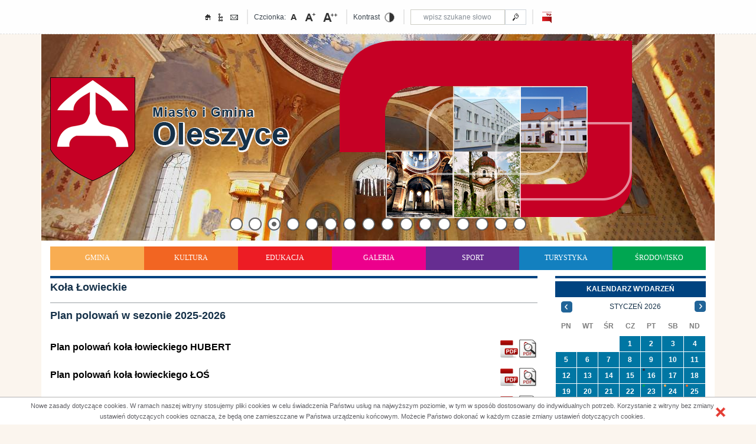

--- FILE ---
content_type: text/html; charset=utf-8
request_url: http://oleszyce.pl.zetorzeszow.eu/?c=mdTresc-cmPokaz-52
body_size: 143031
content:

<!DOCTYPE html>
<html lang="pl">
    <head>

        <meta name="viewport" content="width=device-width, initial-scale=1">
   <meta name="deklaracja-dostępności" content="https://oleszyce.pl/deklaracja-dostepnosci.html">

        <script src="//cdnjs.cloudflare.com/ajax/libs/less.js/2.7.2/less.min.js"></script>
<!-- main calendar program -->
<script src="Zasoby/JavaScript/common.js" ></script>
<script src="Zasoby/Kalendarz/calendar.js"></script>
<!-- language for the calendar -->
<script  src="Zasoby/Kalendarz/lang/calendar-pl.js"></script>

<!--<script type="text/javascript" src="Zasoby/JavaScript/imieniny.js"></script>-->
<!-- deklaracja MOOTOOLS -->
<script src="Zasoby/Mootools/mootools-full.js"></script>
<script src="Zasoby/Slideshow/slideshow.js"></script>
<!-- deklaracja MULTIBOX -->
<script src="Zasoby/Multibox/multibox.js"></script>
<script src="Zasoby/Multibox/overlay.js"></script>

<script src="Zasoby/Smoothgallery/jd.gallery.v2.js"></script>
<script src="Zasoby/Mootools/FancyUpload.js" ></script>
<script src="Zasoby/Mootools/Swiff.Base.js" ></script>
<script src="Zasoby/Mootools/Swiff.Uploader.js"></script>
<script src="Zasoby/fValidator/fValidator.js"></script>
<script src="Zasoby/fValidator/imask.js" ></script>
<!-- the following script defines the calendar.setup helper function, which makes
adding a calendar a matter of 1 or 2 lines of code. -->
<script src="Zasoby/DatePicker/pbbdatepicker.js"></script>
<script  src="Zasoby/JavaScript/iepngfix_tilebg.js"></script>

<!--<script src="https://cdnjs.cloudflare.com/ajax/libs/jquery/1.2.3/jquery.min.js"></script>-->
<!--<script src="Zasoby/jquery-1.6.4.min.js" type="text/javascript"></script>-->
<script src="https://code.jquery.com/jquery-1.9.1.min.js" ></script>
<script src="Zasoby/jquery-migrate-1.4.1.min.js"></script>
<script src="Zasoby/jquery-ui-1.8.16.custom.min.js"></script>
<script src="https://cdnjs.cloudflare.com/ajax/libs/popper.js/1.12.3/umd/popper.min.js" integrity="sha384-vFJXuSJphROIrBnz7yo7oB41mKfc8JzQZiCq4NCceLEaO4IHwicKwpJf9c9IpFgh" crossorigin="anonymous"></script>
<script src="https://maxcdn.bootstrapcdn.com/bootstrap/4.0.0-beta.2/js/bootstrap.min.js" integrity="sha384-alpBpkh1PFOepccYVYDB4do5UnbKysX5WZXm3XxPqe5iKTfUKjNkCk9SaVuEZflJ" crossorigin="anonymous"></script>

<script>var $j = jQuery.noConflict();</script>

<script src="Zasoby/jqSlideMenu/jqueryslidemenu.js" ></script>
<script src="Zasoby/JavaScript/jAlerts/jquery.alerts.js" ></script>
<script src="Zasoby/JavaScript/fancybox/jquery.fancybox-1.3.4.pack.js" ></script>
<script >
  function increaseFont( obj, font_size ) {
    obj.children().each(function( i, val ){
      var currentFontSize = jQuery( this ).css('font-size');
      var currentFontSizeNum = parseFloat(currentFontSize, 10);
      if ( font_size == undefined )
        var newFontSize = currentFontSizeNum + 1;
     else
        newFontSize = font_size;
      jQuery( this ).css('font-size', newFontSize+" !important" );
      var obj2 = jQuery( this );
      increaseFont( obj2, newFontSize );
  });
  };
  function decreaseFont( obj, font_size ) {
    obj.children().each(function( i, val ){
      var currentFontSize = jQuery( this ).css('font-size');
      var currentFontSizeNum = parseFloat(currentFontSize, 10);
      if ( font_size == undefined )
        var newFontSize = currentFontSizeNum - 1;
     else
        newFontSize = font_size;
      jQuery( this ).css('font-size', newFontSize );
      var obj2 = jQuery( this );
      decreaseFont( obj2, newFontSize  );
  });
  };
</script>
<script src="Zasoby/JavaScript/Swiper-Slider/js/swiper.min.js "></script>
<script>
window.addEvent('domready', function()
{
 var Tips1 = new Tips($$('.Tips4'), {
  	initialize:function(){
  		this.fx = new Fx.Style(this.toolTip, 'opacity', {duration: 500, wait: false}).set(0);
  	},
  	onShow: function(toolTip) {
  		this.fx.start(1);
  	},
  	onHide: function(toolTip) {
  		this.fx.start(0);
  	}
    });});
</script>
<script>
                jQuery(function ($) {
                  $( ".dateCalendars" ).datepicker({ dateFormat: 'yy-mm-dd' });
                  $('ul.search-tabs li').click(function(){
                        var tab_id = $(this).attr('data-tab');

                        $('ul.search-tabs li').removeClass('current');
                        $('.tab-content').removeClass('current');

                        $(this).addClass('current');
                        $("#"+tab_id).addClass('current');
                    })
                } );
</script>

 <script src="Zasoby/ddlevelsmenu/ddlevelsmenu.js" ></script>
<script src="Zasoby/slick-slider-1.6.0/slick.min.js"></script>

 <!--skrypty koniec-->

        <script src="/Zasoby/jQuery-scroll/scroll.js"></script>
        <script>
            var beltslide_init = false;
            jQuery(document).ready(function () {

                jQuery(".showPict").live('focus', function () {

                    var par = jQuery(this).parent();

                    if (!beltslide_init && !jQuery(par).attr('id'))
                        jQuery(par).attr('id', 'first');
                    beltslide_init = true;
                    jQuery(par).css('left', '0px');
                    var container = jQuery(this).parent().parent();
                    container.find('div').each(function () {

                        if (jQuery(this).attr('id') == jQuery(par).attr('id')) {
                            console.log('div same');
                        } else
                        {
                            console.log('div other');
                            jQuery(this).css('left', '723px');
                        }
                    }
                    );
                });

                jQuery(".left_click").bind('click keypress', function (e)
                {
                    if (e.type == 'keypress') {

                        var code = e.keyCode || e.which;
                        if (code != '13')
                            return;
                    }
                    if (marqueeInit.ar[0].stopMarquee) {
                        marqueeInit.ar[0].stopMarquee = false;
                        marqueeInit.ar[0].direction = 'left';
                    } else
                        marqueeInit.ar[0].direction = 'left';
                });

                jQuery(".right_click").bind('click keypress', function (e)
                {
                    if (e.type == 'keypress') {

                        var code = e.keyCode || e.which;
                        if (code != '13')
                            return;
                    }
                    if (marqueeInit.ar[0].stopMarquee) {
                        marqueeInit.ar[0].stopMarquee = false;
                        marqueeInit.ar[0].direction = 'right';
                    } else
                        marqueeInit.ar[0].direction = 'right';
                });
            });

        </script>
<script src="Layout/jquery.qtip.min.js"></script>


<script src='https://www.google.com/recaptcha/api.js'></script>

    <script>
    function zwiekszLicznikObrazu(id){
        jQuery.ajax({
             type: 'POST',
             cache: false,
             async: false,
             url: '/?c=mdTresc-cmZwiekszLicznikObrazu-'+id
         });}
</script>
<script>
    var box = null;
      if(MooTools.version=='1.11')window.addEvent('domready', function()
      {
        if ( box == null )
        box = new MultiBox('mb', { useOverlay: true});
    });
</script>

<link href="Zasoby/bootstrap4-w3c/bootstrap.min.css" rel="stylesheet" type="text/css" />
<title>Miasto i Gmina Oleszyce</title>
<link rel="shortcut icon" href="Layout/favicon.ico" type="image/x-icon">
<link rel="icon" href="Layout/favicon.ico" type="image/x-icon">
<!-- style MOOTOOLS -->
<link rel="stylesheet" type="text/css" media="all" href="Zasoby/Mootools/mootools.css" />
<link rel="stylesheet" type="text/css" media="all" href="Zasoby/JavaScript/validate.css" />
<!-- style MULTIBOX -->
<link href="Zasoby/Multibox/multibox.css" rel="stylesheet" type="text/css" />
<link rel="stylesheet" href="Zasoby/Smoothgallery/jd.gallery.v2.css" type="text/css" media="screen" />

<link href="Zasoby/jqSlideMenu/jqueryslidemenu.css" rel="stylesheet" type="text/css" />
<link href="Zasoby/jquery-ui-1.8.16.custom.css" rel="stylesheet" type="text/css" />
<link href="Zasoby/JavaScript/jAlerts/jquery.alerts.css" rel="stylesheet" type="text/css" />
<link href="Zasoby/JavaScript/fancybox/jquery.fancybox-1.3.4.css" rel="stylesheet" type="text/css" media="screen" />
<link href="Zasoby/JavaScript/Swiper-Slider/css/swiper.min.css" rel="stylesheet" type="text/css" />


<link rel="stylesheet" type="text/css" href="Zasoby/slick-slider-1.6.0/slick.css">
<link rel="stylesheet" type="text/css" href="Layout/jquery.qtip.min.css">
<link rel="stylesheet" type="text/css" media="all" href="Layout/style.css" />
<link rel="stylesheet" type="text/css" media="all" href="Zasoby/CSS/common.css" />

                <link rel="stylesheet" type="text/css" href="Zasoby/ddlevelsmenu/ddlevelsmenu-base.css">
                <link rel="stylesheet" type="text/css" href="Zasoby/ddlevelsmenu/ddlevelsmenu-topbar.css">
                <link rel="stylesheet" type="text/css" href="Zasoby/ddlevelsmenu/ddlevelsmenu-sidebar.css">
                <link rel="stylesheet" type="text/css" href="Zasoby/ddlevelsmenu/ddlevelsmenu-mobile.css">
                



<meta http-equiv="Content-Type" content="text/html; charset=UTF-8" /><title>Tytuł strony</title>
<meta name="keywords" content="Słowa kluczowe"/>
<meta name="description" content="Opis strony"/>
<script >
/* <![CDATA[ */
try { if (undefined == xajax.config) xajax.config = {}; } catch (e) { xajax = {}; xajax.config = {}; };
xajax.config.requestURI = "http://oleszyce.pl.zetorzeszow.eu/index.php?c=mdTresc-cmPokaz-52";
xajax.config.statusMessages = false;
xajax.config.waitCursor = true;
xajax.config.version = "xajax 0.5";
xajax.config.defaultMode = "asynchronous";
xajax.config.defaultMethod = "POST";
xajax.config.JavaScriptURI = "/Zasoby/xajax/";
/* ]]> */
</script>
<script src="/Zasoby/xajax/xajax_js/xajax_core.js" ></script>
<script >
/* <![CDATA[ */
window.setTimeout(
 function() {
  var scriptExists = false;
  try { if (xajax.isLoaded) scriptExists = true; }
  catch (e) {}
  if (!scriptExists) {
   alert("Error: the xajax Javascript component could not be included. Perhaps the URL is incorrect?\nURL: /Zasoby/xajax/xajax_js/xajax_core.js");
  }
 }, 2000);
/* ]]> */
</script>

<script >
/* <![CDATA[ */
xajax_mdsAktualnoscListaUkryj = function() { return xajax.request( { xjxfun: 'mdsAktualnoscListaUkryj' }, { parameters: arguments } ); };
xajax_mdsAktualnoscListaPokaz = function() { return xajax.request( { xjxfun: 'mdsAktualnoscListaPokaz' }, { parameters: arguments } ); };
xajax_mdNieruchomosciWczytajGminy = function() { return xajax.request( { xjxfun: 'mdNieruchomosciWczytajGminy' }, { parameters: arguments } ); };
xajax_mdNieruchomosciWczytajMiasta = function() { return xajax.request( { xjxfun: 'mdNieruchomosciWczytajMiasta' }, { parameters: arguments } ); };
xajax_mdNieruchomosciWczytajPowiaty = function() { return xajax.request( { xjxfun: 'mdNieruchomosciWczytajPowiaty' }, { parameters: arguments } ); };
xajax_mdNieruchomosciUsunZdjecie = function() { return xajax.request( { xjxfun: 'mdNieruchomosciUsunZdjecie' }, { parameters: arguments } ); };
xajax_mdNieruchomosciZdjecieGlowne = function() { return xajax.request( { xjxfun: 'mdNieruchomosciZdjecieGlowne' }, { parameters: arguments } ); };
xajax_sprawdzIloscOfert = function() { return xajax.request( { xjxfun: 'sprawdzIloscOfert' }, { parameters: arguments } ); };
xajax_mdRezerwacjeOnlineZmienDostepnoscFotela = function() { return xajax.request( { xjxfun: 'mdRezerwacjeOnlineZmienDostepnoscFotela' }, { parameters: arguments } ); };
xajax_mdProduktUsunZdjecie = function() { return xajax.request( { xjxfun: 'mdProduktUsunZdjecie' }, { parameters: arguments } ); };
xajax_mdProduktZdjecieGlowne = function() { return xajax.request( { xjxfun: 'mdProduktZdjecieGlowne' }, { parameters: arguments } ); };
xajax_mdPokazProdukty = function() { return xajax.request( { xjxfun: 'mdPokazProdukty' }, { parameters: arguments } ); };
xajax_mdSzkoleniaWyszukajMiasta = function() { return xajax.request( { xjxfun: 'mdSzkoleniaWyszukajMiasta' }, { parameters: arguments } ); };
xajax_mdSzkoleniaSzukajOrganizatorow = function() { return xajax.request( { xjxfun: 'mdSzkoleniaSzukajOrganizatorow' }, { parameters: arguments } ); };
xajax_mdNewsletterSignIn = function() { return xajax.request( { xjxfun: 'mdNewsletterSignIn' }, { parameters: arguments } ); };
xajax_mdNewsletterSignOut = function() { return xajax.request( { xjxfun: 'mdNewsletterSignOut' }, { parameters: arguments } ); };
xajax_mdNewsletterGenerujPodglad = function() { return xajax.request( { xjxfun: 'mdNewsletterGenerujPodglad' }, { parameters: arguments } ); };
xajax_mdNewsletterWyslij = function() { return xajax.request( { xjxfun: 'mdNewsletterWyslij' }, { parameters: arguments } ); };
xajax_mdAktualnosciWybierzDatyRodzica = function() { return xajax.request( { xjxfun: 'mdAktualnosciWybierzDatyRodzica' }, { parameters: arguments } ); };
xajax_mdAktualnosciUsunZdjecieGaleria = function() { return xajax.request( { xjxfun: 'mdAktualnosciUsunZdjecieGaleria' }, { parameters: arguments } ); };
xajax_mdAktualnosciZapiszZdjecie = function() { return xajax.request( { xjxfun: 'mdAktualnosciZapiszZdjecie' }, { parameters: arguments } ); };
xajax_mdAktualnosciWczytajDaneZdjecia = function() { return xajax.request( { xjxfun: 'mdAktualnosciWczytajDaneZdjecia' }, { parameters: arguments } ); };
xajax_mdAktualnosciZapiszPlik = function() { return xajax.request( { xjxfun: 'mdAktualnosciZapiszPlik' }, { parameters: arguments } ); };
xajax_mdAktualnosciUsunPlik = function() { return xajax.request( { xjxfun: 'mdAktualnosciUsunPlik' }, { parameters: arguments } ); };
xajax_mdAktualnosciWczytajDanePliku = function() { return xajax.request( { xjxfun: 'mdAktualnosciWczytajDanePliku' }, { parameters: arguments } ); };
xajax_mdTrescUsunZdjecieGaleria = function() { return xajax.request( { xjxfun: 'mdTrescUsunZdjecieGaleria' }, { parameters: arguments } ); };
xajax_mdTrescZapiszZdjecie = function() { return xajax.request( { xjxfun: 'mdTrescZapiszZdjecie' }, { parameters: arguments } ); };
xajax_mdTrescWczytajDaneZdjecia = function() { return xajax.request( { xjxfun: 'mdTrescWczytajDaneZdjecia' }, { parameters: arguments } ); };
xajax_mdTrescWczytajDanePliku = function() { return xajax.request( { xjxfun: 'mdTrescWczytajDanePliku' }, { parameters: arguments } ); };
xajax_mdTrescZapiszPlik = function() { return xajax.request( { xjxfun: 'mdTrescZapiszPlik' }, { parameters: arguments } ); };
xajax_mdTrescUsunPlik = function() { return xajax.request( { xjxfun: 'mdTrescUsunPlik' }, { parameters: arguments } ); };
xajax_mdGalUsunZdjecie = function() { return xajax.request( { xjxfun: 'mdGalUsunZdjecie' }, { parameters: arguments } ); };
xajax_mdKonferencjeZapisz = function() { return xajax.request( { xjxfun: 'mdKonferencjeZapisz' }, { parameters: arguments } ); };
xajax_mdPUPwczytajWojewodztwa = function() { return xajax.request( { xjxfun: 'mdPUPwczytajWojewodztwa' }, { parameters: arguments } ); };
xajax_mdPUPwczytajWojewodztwaPracodawca = function() { return xajax.request( { xjxfun: 'mdPUPwczytajWojewodztwaPracodawca' }, { parameters: arguments } ); };
xajax_mdPUPwczytajPowiaty = function() { return xajax.request( { xjxfun: 'mdPUPwczytajPowiaty' }, { parameters: arguments } ); };
xajax_mdPUPwczytajPowiatyPracodawca = function() { return xajax.request( { xjxfun: 'mdPUPwczytajPowiatyPracodawca' }, { parameters: arguments } ); };
xajax_mdPUPwczytajGminy = function() { return xajax.request( { xjxfun: 'mdPUPwczytajGminy' }, { parameters: arguments } ); };
xajax_mdPUPwczytajGminyPracodawca = function() { return xajax.request( { xjxfun: 'mdPUPwczytajGminyPracodawca' }, { parameters: arguments } ); };
xajax_mdPUPwczytajMiejscowosci = function() { return xajax.request( { xjxfun: 'mdPUPwczytajMiejscowosci' }, { parameters: arguments } ); };
xajax_mdPUPwczytajMiejscowosciPracodawca = function() { return xajax.request( { xjxfun: 'mdPUPwczytajMiejscowosciPracodawca' }, { parameters: arguments } ); };
xajax_increaseFont = function() { return xajax.request( { xjxfun: 'increaseFont' }, { parameters: arguments } ); };
xajax_decreaseFont = function() { return xajax.request( { xjxfun: 'decreaseFont' }, { parameters: arguments } ); };
xajax_refreshFont = function() { return xajax.request( { xjxfun: 'refreshFont' }, { parameters: arguments } ); };
xajax_normalFont = function() { return xajax.request( { xjxfun: 'normalFont' }, { parameters: arguments } ); };
xajax_spx_odczyt = function() { return xajax.request( { xjxfun: 'spx_odczyt' }, { parameters: arguments } ); };
xajax_spx_zapis = function() { return xajax.request( { xjxfun: 'spx_zapis' }, { parameters: arguments } ); };
xajax_addNewSurvey = function() { return xajax.request( { xjxfun: 'addNewSurvey' }, { parameters: arguments } ); };
xajax_editNewSurvey = function() { return xajax.request( { xjxfun: 'editNewSurvey' }, { parameters: arguments } ); };
xajax_changeActive = function() { return xajax.request( { xjxfun: 'changeActive' }, { parameters: arguments } ); };
xajax_getDescriptions = function() { return xajax.request( { xjxfun: 'getDescriptions' }, { parameters: arguments } ); };
xajax_getQuestions = function() { return xajax.request( { xjxfun: 'getQuestions' }, { parameters: arguments } ); };
xajax_setCookieInf = function() { return xajax.request( { xjxfun: 'setCookieInf' }, { parameters: arguments } ); };
xajax_showTicketDetails = function() { return xajax.request( { xjxfun: 'showTicketDetails' }, { parameters: arguments } ); };
xajax_deleteTicket = function() { return xajax.request( { xjxfun: 'deleteTicket' }, { parameters: arguments } ); };
/* ]]> */
</script>

<link rel="stylesheet" href="Zasoby/font-awesome-4.7.0/css/font-awesome.min.css">
<!-- Global site tag (gtag.js) - Google Analytics -->
<script async src="https://www.googletagmanager.com/gtag/js?id=UA-142844448-1"></script>
<script>
  window.dataLayer = window.dataLayer || [];
  function gtag(){dataLayer.push(arguments);}
  gtag('js', new Date());
  gtag('config', 'UA-142844448-1');
</script>

    </head>
    <body style="font-size: 12px !important;">

        <div class="topbar">
            <div>
                <a href="./">
                    <img src="Layout/icons/home.png" alt="Strona główna">
                </a>
                <a href="./?c=mdMapa-cmPokaz">
                    <img src="Layout/icons/mapa.png" alt="mapa">
                </a>
         
                <a href="mailto:sekretariat@oleszyce.pl">
                    <img src="Layout/icons/kontakt.png" alt="kontakt">
                </a>
            </div>
            <div class="greyline"></div>
            <div>
                Czcionka:
                <a class="change_font_size" href="./?font_size=minus">
                    <img src="Layout/icons/A.png" alt="mniejsza czcionka">
                </a>
                <a class="change_font_size" href="./?font_size=normal">
                    <img src="Layout/icons/A++.png" alt="normalna czcionka">
                </a>
                <a class="change_font_size" href="./?font_size=plus">
                    <img src="Layout/icons/A+++.png" alt="większa czcionka">
                </a>
            </div>
            <div class="greyline"></div>

            <div>
                Kontrast
                <a id="contrast-change">
                    <img src="Layout/icons/kontrast.png" alt="Wersja kontrastowa">
                </a>
            </div>
            <div class="greyline"></div>
            <!--<div class="input-group">
  <input type="text" class="form-control" aria-label="Amount (to the nearest dollar)">
  <span class="input-group-addon">.00</span>
</div>-->
<div id="wyszukiwarka" title="Wyszukiwarka" >
  <form action="./?c=mdSzukaj1-cmWynik-0" method="post" id="f_wyszukaj">
      <div class="input-group">
    <label for="inputszukaj"></label><input title="Wprowadź treść do znalezienia"  name="szukaj" id="inputszukaj" class="log_input form-control" type="text" placeholder="wpisz szukane słowo" />
    <label for="buttonszukaj"></label><input title="Rozpocznij wyszukiwanie"  type="image" src="Layout/icons/wyszukiwarka.png" id="buttonszukaj" class="img_input input-group-addon"  alt="search"  /> 
    <!--src="Layout/szukaj.jpg" alt="Szukaj" -->
      </div>
  </form>
</div>
<script>
//  jQuery( document ).ready( function() {
//    jQuery( '#inputszukaj' ).focus( function(){
//      if ( jQuery( this ).val() == 'szukaj' )
//        jQuery( this ).val( '' );
//    })
//    jQuery( '#inputszukaj' ).blur( function() {
//      if ( jQuery( this ).val() == '' )
//        jQuery( this ).val( 'szukaj' );
//    })
//  })
</script>  
            <div class="greyline"></div>
            <div>
                <a href="http://bip.oleszyce.pl/">
                    <img src="Layout/icons/bip.png" alt="BIP">
                </a>
            </div>
            <div class="mobilemenucontainer">
                <a class="animateddrawer pull-right" id="ddtopmenubar-mobiletoggle" href="#" style="display: block;">
                        <span></span>
                </a>
            </div>
        </div>
        <div id="banner-container" class="col-md-12">
            <div id="banner-rotator-container" class="container" style="padding-right:0px; padding-left: 0px">
                <div class="swiper-container">
    <div class="swiper-wrapper">
                        <div class="swiper-slide" onclick="window.location.href = './';" style="cursor:pointer; background: url( '/?c=mdGal-cmMiniaturka-0-507-1140-350' ) no-repeat top center; width:100%;background-size: cover; height: 350px;">
                    <div class="baner507 baner">
                        <div style="margin-top:1%" class="container">
                            <a href="./">
                                <img  alt="buk" class="img-fluid" src="Layout/banner.png">
                            </a>
                        </div>
                                            </div>
                </div>
                                <div class="swiper-slide" onclick="window.location.href = './';" style="cursor:pointer; background: url( '/?c=mdGal-cmMiniaturka-0-510-1140-350' ) no-repeat top center; width:100%;background-size: cover; height: 350px;">
                    <div class="baner510 baner">
                        <div style="margin-top:1%" class="container">
                            <a href="./">
                                <img  alt="cerkiew" class="img-fluid" src="Layout/banner.png">
                            </a>
                        </div>
                                            </div>
                </div>
                                <div class="swiper-slide" onclick="window.location.href = './';" style="cursor:pointer; background: url( '/?c=mdGal-cmMiniaturka-0-511-1140-350' ) no-repeat top center; width:100%;background-size: cover; height: 350px;">
                    <div class="baner511 baner">
                        <div style="margin-top:1%" class="container">
                            <a href="./">
                                <img  alt="cerkiew2" class="img-fluid" src="Layout/banner.png">
                            </a>
                        </div>
                                            </div>
                </div>
                                <div class="swiper-slide" onclick="window.location.href = './';" style="cursor:pointer; background: url( '/?c=mdGal-cmMiniaturka-0-498-1140-350' ) no-repeat top center; width:100%;background-size: cover; height: 350px;">
                    <div class="baner498 baner">
                        <div style="margin-top:1%" class="container">
                            <a href="./">
                                <img  alt="drzewo" class="img-fluid" src="Layout/banner.png">
                            </a>
                        </div>
                                            </div>
                </div>
                                <div class="swiper-slide" onclick="window.location.href = './';" style="cursor:pointer; background: url( '/?c=mdGal-cmMiniaturka-0-502-1140-350' ) no-repeat top center; width:100%;background-size: cover; height: 350px;">
                    <div class="baner502 baner">
                        <div style="margin-top:1%" class="container">
                            <a href="./">
                                <img  alt="grzyb" class="img-fluid" src="Layout/banner.png">
                            </a>
                        </div>
                                            </div>
                </div>
                                <div class="swiper-slide" onclick="window.location.href = './';" style="cursor:pointer; background: url( '/?c=mdGal-cmMiniaturka-0-512-1140-350' ) no-repeat top center; width:100%;background-size: cover; height: 350px;">
                    <div class="baner512 baner">
                        <div style="margin-top:1%" class="container">
                            <a href="./">
                                <img  alt="jesien2" class="img-fluid" src="Layout/banner.png">
                            </a>
                        </div>
                                            </div>
                </div>
                                <div class="swiper-slide" onclick="window.location.href = './';" style="cursor:pointer; background: url( '/?c=mdGal-cmMiniaturka-0-500-1140-350' ) no-repeat top center; width:100%;background-size: cover; height: 350px;">
                    <div class="baner500 baner">
                        <div style="margin-top:1%" class="container">
                            <a href="./">
                                <img  alt="laka" class="img-fluid" src="Layout/banner.png">
                            </a>
                        </div>
                                            </div>
                </div>
                                <div class="swiper-slide" onclick="window.location.href = './';" style="cursor:pointer; background: url( '/?c=mdGal-cmMiniaturka-0-509-1140-350' ) no-repeat top center; width:100%;background-size: cover; height: 350px;">
                    <div class="baner509 baner">
                        <div style="margin-top:1%" class="container">
                            <a href="./">
                                <img  alt="macewy" class="img-fluid" src="Layout/banner.png">
                            </a>
                        </div>
                                            </div>
                </div>
                                <div class="swiper-slide" onclick="window.location.href = './';" style="cursor:pointer; background: url( '/?c=mdGal-cmMiniaturka-0-503-1140-350' ) no-repeat top center; width:100%;background-size: cover; height: 350px;">
                    <div class="baner503 baner">
                        <div style="margin-top:1%" class="container">
                            <a href="./">
                                <img  alt="mak" class="img-fluid" src="Layout/banner.png">
                            </a>
                        </div>
                                            </div>
                </div>
                                <div class="swiper-slide" onclick="window.location.href = './';" style="cursor:pointer; background: url( '/?c=mdGal-cmMiniaturka-0-504-1140-350' ) no-repeat top center; width:100%;background-size: cover; height: 350px;">
                    <div class="baner504 baner">
                        <div style="margin-top:1%" class="container">
                            <a href="./">
                                <img  alt="przebisnieg" class="img-fluid" src="Layout/banner.png">
                            </a>
                        </div>
                                            </div>
                </div>
                                <div class="swiper-slide" onclick="window.location.href = './';" style="cursor:pointer; background: url( '/?c=mdGal-cmMiniaturka-0-505-1140-350' ) no-repeat top center; width:100%;background-size: cover; height: 350px;">
                    <div class="baner505 baner">
                        <div style="margin-top:1%" class="container">
                            <a href="./">
                                <img  alt="przebisniegi" class="img-fluid" src="Layout/banner.png">
                            </a>
                        </div>
                                            </div>
                </div>
                                <div class="swiper-slide" onclick="window.location.href = './';" style="cursor:pointer; background: url( '/?c=mdGal-cmMiniaturka-0-501-1140-350' ) no-repeat top center; width:100%;background-size: cover; height: 350px;">
                    <div class="baner501 baner">
                        <div style="margin-top:1%" class="container">
                            <a href="./">
                                <img  alt="rumianek" class="img-fluid" src="Layout/banner.png">
                            </a>
                        </div>
                                            </div>
                </div>
                                <div class="swiper-slide" onclick="window.location.href = './';" style="cursor:pointer; background: url( '/?c=mdGal-cmMiniaturka-0-508-1140-350' ) no-repeat top center; width:100%;background-size: cover; height: 350px;">
                    <div class="baner508 baner">
                        <div style="margin-top:1%" class="container">
                            <a href="./">
                                <img  alt="slonecznik" class="img-fluid" src="Layout/banner.png">
                            </a>
                        </div>
                                            </div>
                </div>
                                <div class="swiper-slide" onclick="window.location.href = './';" style="cursor:pointer; background: url( '/?c=mdGal-cmMiniaturka-0-497-1140-350' ) no-repeat top center; width:100%;background-size: cover; height: 350px;">
                    <div class="baner497 baner">
                        <div style="margin-top:1%" class="container">
                            <a href="./">
                                <img  alt="sosny" class="img-fluid" src="Layout/banner.png">
                            </a>
                        </div>
                                            </div>
                </div>
                                <div class="swiper-slide" onclick="window.location.href = './';" style="cursor:pointer; background: url( '/?c=mdGal-cmMiniaturka-0-506-1140-350' ) no-repeat top center; width:100%;background-size: cover; height: 350px;">
                    <div class="baner506 baner">
                        <div style="margin-top:1%" class="container">
                            <a href="./">
                                <img  alt="swierki" class="img-fluid" src="Layout/banner.png">
                            </a>
                        </div>
                                            </div>
                </div>
                                <div class="swiper-slide" onclick="window.location.href = './';" style="cursor:pointer; background: url( '/?c=mdGal-cmMiniaturka-0-499-1140-350' ) no-repeat top center; width:100%;background-size: cover; height: 350px;">
                    <div class="baner499 baner">
                        <div style="margin-top:1%" class="container">
                            <a href="./">
                                <img  alt="zachod" class="img-fluid" src="Layout/banner.png">
                            </a>
                        </div>
                                            </div>
                </div>
                    </div>
    <!-- Add Pagination -->
    <div class="swiper-pagination"></div>
</div>

<script>
    var swiper = new Swiper('.swiper-container', {
        pagination: '.swiper-pagination',
        paginationClickable: true,
        autoplay: 5000,
        effect: 'fade',
        paginationType: 'bullets',

    });
</script>
            </div>
        </div>
        <div id="main" class="container">
            <div class="row">
                <div class="col-12 menu-container ">
                    <div id="menu_poziome1" class="menu_poziome"><div class="mattblackmenu myslidemenu_1" id="ddtopmenubar">
            <ul class="menu_poziom_0 noscript_hidden">                     
              <li class="submenu_0" id="submenu-1"><a href="/gmina"  class="a_menu_poziom_0 "  data-rel="podmenuId1" >Gmina</a></li>                     
              <li class="submenu_0" id="submenu-2"><a href="/kultura"  class="a_menu_poziom_0 "  data-rel="podmenuId2" >Kultura</a></li>                     
              <li class="submenu_0" id="submenu-3"><a href="./?c=mdAktualnosci-cmPokaz-3"  class="a_menu_poziom_0 "  data-rel="podmenuId3" >Edukacja</a></li>                     
              <li class="submenu_0" id="submenu-4"><a href="./?c=mdTresc-cmPokaz-4"  class="a_menu_poziom_0 "  data-rel="podmenuId4" >Galeria</a></li>                     
              <li class="submenu_0" id="submenu-5"><a href="/sport"  class="a_menu_poziom_0 "  data-rel="podmenuId5" >Sport</a></li>                     
              <li class="submenu_0" id="submenu-6"><a href="./?c=mdTresc-cmPokaz-6"  class="a_menu_poziom_0 "  data-rel="podmenuId6" >Turystyka</a></li>                     
              <li class="submenu_0" id="submenu-7"><a href="./?c=mdAktualnosci-cmPokaz-7"  class="a_menu_poziom_0 "  data-rel="podmenuId7" >Środowisko</a></li></ul></div>
            <ul class="menu_poziom_1 ddsubmenustyle  noscript_hidden" id="podmenuId1"><li class="submenu_1" id="submenu-38"><a href="/dane_urzędu"  class="a_menu_poziom_1 ">Dane Urzędu</a></li><li class="submenu_1" id="submenu-39"><a href="./?c=mdTresc-cmPokaz-39"  class="a_menu_poziom_1 ">Władze Gminy</a></li><li class="submenu_1" id="submenu-114"><a href="./?c=mdTresc-cmPokaz-114"  class="a_menu_poziom_1 ">Raport o stanie Gminy</a></li><li class="submenu_1" id="submenu-40"><a href="./?c=mdTresc-cmPokaz-40"  class="a_menu_poziom_1 ">Referaty Urzędu</a>
            <ul class="menu_poziom_2 noscript_hidden"><li class="submenu_2" id="submenu-88"><a href="./?c=mdTresc-cmPokaz-88"  class="a_menu_poziom_2 ">Zadania Referat&oacute;w</a></li></ul></li><li class="submenu_1" id="submenu-41"><a href="./?c=mdTresc-cmPokaz-41"  class="a_menu_poziom_1 ">Herb i Sztandar</a></li><li class="submenu_1" id="submenu-45"><a href="./?c=mdTresc-cmPokaz-45"  class="a_menu_poziom_1 ">Historia i tradycja</a></li><li class="submenu_1" id="submenu-42"><a href="./?c=mdTresc-cmPokaz-42"  class="a_menu_poziom_1 ">Rada Miejska</a>
            <ul class="menu_poziom_2 noscript_hidden"><li class="submenu_2" id="submenu-97"><a href="./?c=mdTresc-cmPokaz-97"  class="a_menu_poziom_2 ">Kadencja 2018-2023</a></li><li class="submenu_2" id="submenu-133"><a href="./?c=mdTresc-cmPokaz-133"  class="a_menu_poziom_2 ">Kadencja 2024-2029</a></li></ul></li><li class="submenu_1" id="submenu-43"><a href="./?c=mdTresc-cmPokaz-43"  class="a_menu_poziom_1 ">Komisje Stałe Rady</a>
            <ul class="menu_poziom_2 noscript_hidden"><li class="submenu_2" id="submenu-98"><a href="./?c=mdTresc-cmPokaz-98"  class="a_menu_poziom_2 ">Kadencja 2018-2023</a></li><li class="submenu_2" id="submenu-137"><a href="./?c=mdTresc-cmPokaz-137"  class="a_menu_poziom_2 ">Kadencja 2024-2029</a></li></ul></li><li class="submenu_1" id="submenu-44"><a href="./?c=mdTresc-cmPokaz-44"  class="a_menu_poziom_1 ">Sołectwa Gminy</a>
            <ul class="menu_poziom_2 noscript_hidden"><li class="submenu_2" id="submenu-76"><a href="./?c=mdTresc-cmPokaz-76"  class="a_menu_poziom_2 ">Kadencja 2015-2019</a></li><li class="submenu_2" id="submenu-113"><a href="./?c=mdTresc-cmPokaz-113"  class="a_menu_poziom_2 ">Kadencja 2019-2024</a></li><li class="submenu_2" id="submenu-134"><a href="./?c=mdTresc-cmPokaz-134"  class="a_menu_poziom_2 ">Kadencja 2024-2029</a></li></ul></li><li class="submenu_1" id="submenu-96"><a href="./?c=mdTresc-cmPokaz-96"  class="a_menu_poziom_1 ">RODO - ochrona danych</a></li></ul>
            <ul class="menu_poziom_1 ddsubmenustyle  noscript_hidden" id="podmenuId2"><li class="submenu_1" id="submenu-46"><a href="./?c=mdTresc-cmPokaz-46"  class="a_menu_poziom_1 ">Miejsko-Gminny Ośrodek Kultury</a></li><li class="submenu_1" id="submenu-36"><a href="./?c=mdTresc-cmPokaz-36"  class="a_menu_poziom_1 ">Kalendarz Imprez</a>
            <ul class="menu_poziom_2 noscript_hidden"><li class="submenu_2" id="submenu-37"><a href="./?c=mdTresc-cmPokaz-37"  class="a_menu_poziom_2 ">2018 rok</a></li><li class="submenu_2" id="submenu-109"><a href="./?c=mdTresc-cmPokaz-109"  class="a_menu_poziom_2 ">2019 rok</a></li><li class="submenu_2" id="submenu-117"><a href="./?c=mdTresc-cmPokaz-117"  class="a_menu_poziom_2 ">2020 rok</a></li><li class="submenu_2" id="submenu-121"><a href="./?c=mdTresc-cmPokaz-121"  class="a_menu_poziom_2 ">2021 rok</a></li><li class="submenu_2" id="submenu-122"><a href="./?c=mdTresc-cmPokaz-122"  class="a_menu_poziom_2 ">2022 rok</a></li></ul></li><li class="submenu_1" id="submenu-47"><a href="./?c=mdTresc-cmPokaz-47"  class="a_menu_poziom_1 ">Miejsko-Gminna Biblioteka Publiczna</a></li><li class="submenu_1" id="submenu-48"><a href="./?c=mdTresc-cmPokaz-48"  class="a_menu_poziom_1 ">Świetlice Wiejskie</a></li><li class="submenu_1" id="submenu-49"><a href="./?c=mdTresc-cmPokaz-49"  class="a_menu_poziom_1 ">Koła Gospodyń</a></li><li class="submenu_1" id="submenu-79"><a href="./?c=mdTresc-cmPokaz-79"  class="a_menu_poziom_1 ">Głos Oleszyc</a></li></ul>
            <ul class="menu_poziom_1 ddsubmenustyle  noscript_hidden" id="podmenuId3"><li class="submenu_1" id="submenu-34"><a href="./?c=mdTresc-cmPokaz-34"  class="a_menu_poziom_1 ">Przedszkole</a></li><li class="submenu_1" id="submenu-32"><a href="./?c=mdTresc-cmPokaz-32"  class="a_menu_poziom_1 ">Szkoły Podstawowe</a></li><li class="submenu_1" id="submenu-35"><a href="./?c=mdTresc-cmPokaz-35"  class="a_menu_poziom_1 ">Schronisko Młodzieżowe</a></li></ul>
            <ul class="menu_poziom_1 ddsubmenustyle  noscript_hidden" id="podmenuId4"><li class="submenu_1" id="submenu-62"><a href="./?c=mdGal-cmPrezentuj-62"  class="a_menu_poziom_1 ">2018 rok</a></li><li class="submenu_1" id="submenu-110"><a href="./?c=mdGal-cmPrezentuj-110"  class="a_menu_poziom_1 ">2019 rok</a></li><li class="submenu_1" id="submenu-118"><a href="./?c=mdGal-cmPrezentuj-118"  class="a_menu_poziom_1 ">2020 rok</a></li><li class="submenu_1" id="submenu-123"><a href="./?c=mdGal-cmPrezentuj-123"  class="a_menu_poziom_1 ">2021 rok</a></li><li class="submenu_1" id="submenu-124"><a href="./?c=mdGal-cmPrezentuj-124"  class="a_menu_poziom_1 ">2022 rok</a></li><li class="submenu_1" id="submenu-130"><a href="./?c=mdGal-cmPrezentuj-130"  class="a_menu_poziom_1 ">2023 rok</a></li><li class="submenu_1" id="submenu-131"><a href="./?c=mdGal-cmPrezentuj-131"  class="a_menu_poziom_1 ">2024 rok</a></li><li class="submenu_1" id="submenu-136"><a href="./?c=mdGal-cmPrezentuj-136"  class="a_menu_poziom_1 ">2025 rok</a></li><li class="submenu_1" id="submenu-138"><a href="./?c=mdGal-cmPrezentuj-138"  class="a_menu_poziom_1 ">2026 rok</a></li></ul>
            <ul class="menu_poziom_1 ddsubmenustyle  noscript_hidden" id="podmenuId5"><li class="submenu_1" id="submenu-51"><a href="./?c=mdTresc-cmPokaz-51"  class="a_menu_poziom_1 ">Kluby sportowe</a></li><li class="submenu_1" id="submenu-52"><a href="./?c=mdTresc-cmPokaz-52"  class="a_menu_poziom_1 active">Koła Łowieckie</a></li><li class="submenu_1" id="submenu-53"><a href="./?c=mdTresc-cmPokaz-53"  class="a_menu_poziom_1 ">Orlik</a></li><li class="submenu_1" id="submenu-77"><a href="./?c=mdTresc-cmPokaz-77"  class="a_menu_poziom_1 ">Centrum Rekreacyjno-Sportowe</a></li></ul>
            <ul class="menu_poziom_1 ddsubmenustyle  noscript_hidden" id="podmenuId6"><li class="submenu_1" id="submenu-54"><a href="./?c=mdTresc-cmPokaz-54"  class="a_menu_poziom_1 ">Parafia Oleszyce</a>
            <ul class="menu_poziom_2 noscript_hidden"><li class="submenu_2" id="submenu-89"><a href="./?c=mdTresc-cmPokaz-89"  class="a_menu_poziom_2 ">Kościoły</a></li><li class="submenu_2" id="submenu-90"><a href="./?c=mdTresc-cmPokaz-90"  class="a_menu_poziom_2 ">Cerkwie</a></li></ul></li><li class="submenu_1" id="submenu-55"><a href="./?c=mdTresc-cmPokaz-55"  class="a_menu_poziom_1 ">Ośrodki Zdrowia</a></li><li class="submenu_1" id="submenu-56"><a href="./?c=mdTresc-cmPokaz-56"  class="a_menu_poziom_1 ">Apteki</a></li><li class="submenu_1" id="submenu-57"><a href="./?c=mdTresc-cmPokaz-57"  class="a_menu_poziom_1 ">Policja</a></li><li class="submenu_1" id="submenu-58"><a href="./?c=mdTresc-cmPokaz-58"  class="a_menu_poziom_1 ">Poczta</a></li><li class="submenu_1" id="submenu-59"><a href="./?c=mdTresc-cmPokaz-59"  class="a_menu_poziom_1 ">Bank</a></li><li class="submenu_1" id="submenu-67"><a href="./?c=mdTresc-cmPokaz-67"  class="a_menu_poziom_1 ">Noclegi</a></li><li class="submenu_1" id="submenu-69"><a href="./?c=mdTresc-cmPokaz-69"  class="a_menu_poziom_1 ">Atrakcje turystyczne</a></li><li class="submenu_1" id="submenu-68"><a href="./?c=mdTresc-cmPokaz-68"  class="a_menu_poziom_1 ">Gastronomia</a></li></ul>
            <ul class="menu_poziom_1 ddsubmenustyle  noscript_hidden" id="podmenuId7"><li class="submenu_1" id="submenu-70"><a href="./?c=mdTresc-cmPokaz-70"  class="a_menu_poziom_1 ">Azbest</a></li><li class="submenu_1" id="submenu-60"><a href="./?c=mdTresc-cmPokaz-60"  class="a_menu_poziom_1 ">Gospodarka Odpadami</a>
            <ul class="menu_poziom_2 noscript_hidden"><li class="submenu_2" id="submenu-84"><a href="./?c=mdTresc-cmPokaz-84"  class="a_menu_poziom_2 ">Zasady segregowania odpad&oacute;w komunalnych</a></li><li class="submenu_2" id="submenu-85"><a href="./?c=mdTresc-cmPokaz-85"  class="a_menu_poziom_2 ">Uchwały dotyczące gospodarki odpadami</a></li><li class="submenu_2" id="submenu-87"><a href="./?c=mdTresc-cmPokaz-87"  class="a_menu_poziom_2 ">PSZOK</a></li><li class="submenu_2" id="submenu-86"><a href="./?c=mdTresc-cmPokaz-86"  class="a_menu_poziom_2 ">Informacje z zakresu gospodarki odpadami</a></li><li class="submenu_2" id="submenu-108"><a href="./?c=mdTresc-cmPokaz-108"  class="a_menu_poziom_2 ">Stawki, opłaty, harmonogram odbioru</a></li></ul></li><li class="submenu_1" id="submenu-126"><a href="https://zk.oleszyce.pl"  class="a_menu_poziom_1 ">Zarządzanie kryzysowe</a></li><li class="submenu_1" id="submenu-111"><a href="./?c=mdTresc-cmPokaz-111"  class="a_menu_poziom_1 ">Ewidencja Zbiornik&oacute;w</a></li><li class="submenu_1" id="submenu-129"><a href="/czystepowietrze"  class="a_menu_poziom_1 ">Czyste powietrze</a></li><li class="submenu_1" id="submenu-61"><a href="./?c=mdTresc-cmPokaz-61"  class="a_menu_poziom_1 ">Zakład Gospodarki Komunalnej</a></li></ul><script>;jQuery('#main_container_all').css('top','auto');</script><noscript><div style="display:inline-block;" class="noscript_class menu_noscript_poziom_0" ><div style="display:inline-block;" class="noscript_class submenu_noscript_0" id="submenu-noscript-1"><a href="/gmina"  class="a_menu_noscript_poziom_0">Gmina</a> <div style="display:inline-block;" class="noscript_class menu_noscript_poziom_1" ><div style="display:inline-block;" class="noscript_class submenu_noscript_1" id="submenu-noscript-38"><a href="/dane_urzędu"  class="a_menu_noscript_poziom_1">Dane Urzędu</a></div><div style="display:inline-block;" class="noscript_class submenu_noscript_1" id="submenu-noscript-39"><a href="./?c=mdTresc-cmPokaz-39"  class="a_menu_noscript_poziom_1">Władze Gminy</a></div><div style="display:inline-block;" class="noscript_class submenu_noscript_1" id="submenu-noscript-114"><a href="./?c=mdTresc-cmPokaz-114"  class="a_menu_noscript_poziom_1">Raport o stanie Gminy</a></div><div style="display:inline-block;" class="noscript_class submenu_noscript_1" id="submenu-noscript-40"><a href="./?c=mdTresc-cmPokaz-40"  class="a_menu_noscript_poziom_1">Referaty Urzędu</a> <div style="display:inline-block;" class="noscript_class menu_noscript_poziom_2" ><div style="display:inline-block;" class="noscript_class submenu_noscript_2" id="submenu-noscript-88"><a href="./?c=mdTresc-cmPokaz-88"  class="a_menu_noscript_poziom_2">Zadania Referat&oacute;w</a></div></div></div><div style="display:inline-block;" class="noscript_class submenu_noscript_1" id="submenu-noscript-41"><a href="./?c=mdTresc-cmPokaz-41"  class="a_menu_noscript_poziom_1">Herb i Sztandar</a></div><div style="display:inline-block;" class="noscript_class submenu_noscript_1" id="submenu-noscript-45"><a href="./?c=mdTresc-cmPokaz-45"  class="a_menu_noscript_poziom_1">Historia i tradycja</a></div><div style="display:inline-block;" class="noscript_class submenu_noscript_1" id="submenu-noscript-42"><a href="./?c=mdTresc-cmPokaz-42"  class="a_menu_noscript_poziom_1">Rada Miejska</a> <div style="display:inline-block;" class="noscript_class menu_noscript_poziom_2" ><div style="display:inline-block;" class="noscript_class submenu_noscript_2" id="submenu-noscript-97"><a href="./?c=mdTresc-cmPokaz-97"  class="a_menu_noscript_poziom_2">Kadencja 2018-2023</a></div><div style="display:inline-block;" class="noscript_class submenu_noscript_2" id="submenu-noscript-133"><a href="./?c=mdTresc-cmPokaz-133"  class="a_menu_noscript_poziom_2">Kadencja 2024-2029</a></div></div></div><div style="display:inline-block;" class="noscript_class submenu_noscript_1" id="submenu-noscript-43"><a href="./?c=mdTresc-cmPokaz-43"  class="a_menu_noscript_poziom_1">Komisje Stałe Rady</a> <div style="display:inline-block;" class="noscript_class menu_noscript_poziom_2" ><div style="display:inline-block;" class="noscript_class submenu_noscript_2" id="submenu-noscript-98"><a href="./?c=mdTresc-cmPokaz-98"  class="a_menu_noscript_poziom_2">Kadencja 2018-2023</a></div><div style="display:inline-block;" class="noscript_class submenu_noscript_2" id="submenu-noscript-137"><a href="./?c=mdTresc-cmPokaz-137"  class="a_menu_noscript_poziom_2">Kadencja 2024-2029</a></div></div></div><div style="display:inline-block;" class="noscript_class submenu_noscript_1" id="submenu-noscript-44"><a href="./?c=mdTresc-cmPokaz-44"  class="a_menu_noscript_poziom_1">Sołectwa Gminy</a> <div style="display:inline-block;" class="noscript_class menu_noscript_poziom_2" ><div style="display:inline-block;" class="noscript_class submenu_noscript_2" id="submenu-noscript-76"><a href="./?c=mdTresc-cmPokaz-76"  class="a_menu_noscript_poziom_2">Kadencja 2015-2019</a></div><div style="display:inline-block;" class="noscript_class submenu_noscript_2" id="submenu-noscript-113"><a href="./?c=mdTresc-cmPokaz-113"  class="a_menu_noscript_poziom_2">Kadencja 2019-2024</a></div><div style="display:inline-block;" class="noscript_class submenu_noscript_2" id="submenu-noscript-134"><a href="./?c=mdTresc-cmPokaz-134"  class="a_menu_noscript_poziom_2">Kadencja 2024-2029</a></div></div></div><div style="display:inline-block;" class="noscript_class submenu_noscript_1" id="submenu-noscript-96"><a href="./?c=mdTresc-cmPokaz-96"  class="a_menu_noscript_poziom_1">RODO - ochrona danych</a></div></div></div><div style="display:inline-block;" class="noscript_class submenu_noscript_0" id="submenu-noscript-2"><a href="/kultura"  class="a_menu_noscript_poziom_0">Kultura</a> <div style="display:inline-block;" class="noscript_class menu_noscript_poziom_1" ><div style="display:inline-block;" class="noscript_class submenu_noscript_1" id="submenu-noscript-46"><a href="./?c=mdTresc-cmPokaz-46"  class="a_menu_noscript_poziom_1">Miejsko-Gminny Ośrodek Kultury</a></div><div style="display:inline-block;" class="noscript_class submenu_noscript_1" id="submenu-noscript-36"><a href="./?c=mdTresc-cmPokaz-36"  class="a_menu_noscript_poziom_1">Kalendarz Imprez</a> <div style="display:inline-block;" class="noscript_class menu_noscript_poziom_2" ><div style="display:inline-block;" class="noscript_class submenu_noscript_2" id="submenu-noscript-37"><a href="./?c=mdTresc-cmPokaz-37"  class="a_menu_noscript_poziom_2">2018 rok</a></div><div style="display:inline-block;" class="noscript_class submenu_noscript_2" id="submenu-noscript-109"><a href="./?c=mdTresc-cmPokaz-109"  class="a_menu_noscript_poziom_2">2019 rok</a></div><div style="display:inline-block;" class="noscript_class submenu_noscript_2" id="submenu-noscript-117"><a href="./?c=mdTresc-cmPokaz-117"  class="a_menu_noscript_poziom_2">2020 rok</a></div><div style="display:inline-block;" class="noscript_class submenu_noscript_2" id="submenu-noscript-121"><a href="./?c=mdTresc-cmPokaz-121"  class="a_menu_noscript_poziom_2">2021 rok</a></div><div style="display:inline-block;" class="noscript_class submenu_noscript_2" id="submenu-noscript-122"><a href="./?c=mdTresc-cmPokaz-122"  class="a_menu_noscript_poziom_2">2022 rok</a></div></div></div><div style="display:inline-block;" class="noscript_class submenu_noscript_1" id="submenu-noscript-47"><a href="./?c=mdTresc-cmPokaz-47"  class="a_menu_noscript_poziom_1">Miejsko-Gminna Biblioteka Publiczna</a></div><div style="display:inline-block;" class="noscript_class submenu_noscript_1" id="submenu-noscript-48"><a href="./?c=mdTresc-cmPokaz-48"  class="a_menu_noscript_poziom_1">Świetlice Wiejskie</a></div><div style="display:inline-block;" class="noscript_class submenu_noscript_1" id="submenu-noscript-49"><a href="./?c=mdTresc-cmPokaz-49"  class="a_menu_noscript_poziom_1">Koła Gospodyń</a></div><div style="display:inline-block;" class="noscript_class submenu_noscript_1" id="submenu-noscript-79"><a href="./?c=mdTresc-cmPokaz-79"  class="a_menu_noscript_poziom_1">Głos Oleszyc</a></div></div></div><div style="display:inline-block;" class="noscript_class submenu_noscript_0" id="submenu-noscript-3"><a href="./?c=mdAktualnosci-cmPokaz-3"  class="a_menu_noscript_poziom_0">Edukacja</a> <div style="display:inline-block;" class="noscript_class menu_noscript_poziom_1" ><div style="display:inline-block;" class="noscript_class submenu_noscript_1" id="submenu-noscript-34"><a href="./?c=mdTresc-cmPokaz-34"  class="a_menu_noscript_poziom_1">Przedszkole</a></div><div style="display:inline-block;" class="noscript_class submenu_noscript_1" id="submenu-noscript-32"><a href="./?c=mdTresc-cmPokaz-32"  class="a_menu_noscript_poziom_1">Szkoły Podstawowe</a></div><div style="display:inline-block;" class="noscript_class submenu_noscript_1" id="submenu-noscript-35"><a href="./?c=mdTresc-cmPokaz-35"  class="a_menu_noscript_poziom_1">Schronisko Młodzieżowe</a></div></div></div><div style="display:inline-block;" class="noscript_class submenu_noscript_0" id="submenu-noscript-4"><a href="./?c=mdTresc-cmPokaz-4"  class="a_menu_noscript_poziom_0">Galeria</a> <div style="display:inline-block;" class="noscript_class menu_noscript_poziom_1" ><div style="display:inline-block;" class="noscript_class submenu_noscript_1" id="submenu-noscript-62"><a href="./?c=mdGal-cmPrezentuj-62"  class="a_menu_noscript_poziom_1">2018 rok</a></div><div style="display:inline-block;" class="noscript_class submenu_noscript_1" id="submenu-noscript-110"><a href="./?c=mdGal-cmPrezentuj-110"  class="a_menu_noscript_poziom_1">2019 rok</a></div><div style="display:inline-block;" class="noscript_class submenu_noscript_1" id="submenu-noscript-118"><a href="./?c=mdGal-cmPrezentuj-118"  class="a_menu_noscript_poziom_1">2020 rok</a></div><div style="display:inline-block;" class="noscript_class submenu_noscript_1" id="submenu-noscript-123"><a href="./?c=mdGal-cmPrezentuj-123"  class="a_menu_noscript_poziom_1">2021 rok</a></div><div style="display:inline-block;" class="noscript_class submenu_noscript_1" id="submenu-noscript-124"><a href="./?c=mdGal-cmPrezentuj-124"  class="a_menu_noscript_poziom_1">2022 rok</a></div><div style="display:inline-block;" class="noscript_class submenu_noscript_1" id="submenu-noscript-130"><a href="./?c=mdGal-cmPrezentuj-130"  class="a_menu_noscript_poziom_1">2023 rok</a></div><div style="display:inline-block;" class="noscript_class submenu_noscript_1" id="submenu-noscript-131"><a href="./?c=mdGal-cmPrezentuj-131"  class="a_menu_noscript_poziom_1">2024 rok</a></div><div style="display:inline-block;" class="noscript_class submenu_noscript_1" id="submenu-noscript-136"><a href="./?c=mdGal-cmPrezentuj-136"  class="a_menu_noscript_poziom_1">2025 rok</a></div><div style="display:inline-block;" class="noscript_class submenu_noscript_1" id="submenu-noscript-138"><a href="./?c=mdGal-cmPrezentuj-138"  class="a_menu_noscript_poziom_1">2026 rok</a></div></div></div><div style="display:inline-block;" class="noscript_class submenu_noscript_0" id="submenu-noscript-5"><a href="/sport"  class="a_menu_noscript_poziom_0">Sport</a> <div style="display:inline-block;" class="noscript_class menu_noscript_poziom_1" ><div style="display:inline-block;" class="noscript_class submenu_noscript_1" id="submenu-noscript-51"><a href="./?c=mdTresc-cmPokaz-51"  class="a_menu_noscript_poziom_1">Kluby sportowe</a></div><div style="display:inline-block;" class="noscript_class submenu_noscript_1" id="submenu-noscript-52"><a href="./?c=mdTresc-cmPokaz-52"  class="a_menu_noscript_poziom_1">Koła Łowieckie</a></div><div style="display:inline-block;" class="noscript_class submenu_noscript_1" id="submenu-noscript-53"><a href="./?c=mdTresc-cmPokaz-53"  class="a_menu_noscript_poziom_1">Orlik</a></div><div style="display:inline-block;" class="noscript_class submenu_noscript_1" id="submenu-noscript-77"><a href="./?c=mdTresc-cmPokaz-77"  class="a_menu_noscript_poziom_1">Centrum Rekreacyjno-Sportowe</a></div></div></div><div style="display:inline-block;" class="noscript_class submenu_noscript_0" id="submenu-noscript-6"><a href="./?c=mdTresc-cmPokaz-6"  class="a_menu_noscript_poziom_0">Turystyka</a> <div style="display:inline-block;" class="noscript_class menu_noscript_poziom_1" ><div style="display:inline-block;" class="noscript_class submenu_noscript_1" id="submenu-noscript-54"><a href="./?c=mdTresc-cmPokaz-54"  class="a_menu_noscript_poziom_1">Parafia Oleszyce</a> <div style="display:inline-block;" class="noscript_class menu_noscript_poziom_2" ><div style="display:inline-block;" class="noscript_class submenu_noscript_2" id="submenu-noscript-89"><a href="./?c=mdTresc-cmPokaz-89"  class="a_menu_noscript_poziom_2">Kościoły</a></div><div style="display:inline-block;" class="noscript_class submenu_noscript_2" id="submenu-noscript-90"><a href="./?c=mdTresc-cmPokaz-90"  class="a_menu_noscript_poziom_2">Cerkwie</a></div></div></div><div style="display:inline-block;" class="noscript_class submenu_noscript_1" id="submenu-noscript-55"><a href="./?c=mdTresc-cmPokaz-55"  class="a_menu_noscript_poziom_1">Ośrodki Zdrowia</a></div><div style="display:inline-block;" class="noscript_class submenu_noscript_1" id="submenu-noscript-56"><a href="./?c=mdTresc-cmPokaz-56"  class="a_menu_noscript_poziom_1">Apteki</a></div><div style="display:inline-block;" class="noscript_class submenu_noscript_1" id="submenu-noscript-57"><a href="./?c=mdTresc-cmPokaz-57"  class="a_menu_noscript_poziom_1">Policja</a></div><div style="display:inline-block;" class="noscript_class submenu_noscript_1" id="submenu-noscript-58"><a href="./?c=mdTresc-cmPokaz-58"  class="a_menu_noscript_poziom_1">Poczta</a></div><div style="display:inline-block;" class="noscript_class submenu_noscript_1" id="submenu-noscript-59"><a href="./?c=mdTresc-cmPokaz-59"  class="a_menu_noscript_poziom_1">Bank</a></div><div style="display:inline-block;" class="noscript_class submenu_noscript_1" id="submenu-noscript-67"><a href="./?c=mdTresc-cmPokaz-67"  class="a_menu_noscript_poziom_1">Noclegi</a></div><div style="display:inline-block;" class="noscript_class submenu_noscript_1" id="submenu-noscript-69"><a href="./?c=mdTresc-cmPokaz-69"  class="a_menu_noscript_poziom_1">Atrakcje turystyczne</a></div><div style="display:inline-block;" class="noscript_class submenu_noscript_1" id="submenu-noscript-68"><a href="./?c=mdTresc-cmPokaz-68"  class="a_menu_noscript_poziom_1">Gastronomia</a></div></div></div><div style="display:inline-block;" class="noscript_class submenu_noscript_0" id="submenu-noscript-7"><a href="./?c=mdAktualnosci-cmPokaz-7"  class="a_menu_noscript_poziom_0">Środowisko</a> <div style="display:inline-block;" class="noscript_class menu_noscript_poziom_1" ><div style="display:inline-block;" class="noscript_class submenu_noscript_1" id="submenu-noscript-70"><a href="./?c=mdTresc-cmPokaz-70"  class="a_menu_noscript_poziom_1">Azbest</a></div><div style="display:inline-block;" class="noscript_class submenu_noscript_1" id="submenu-noscript-60"><a href="./?c=mdTresc-cmPokaz-60"  class="a_menu_noscript_poziom_1">Gospodarka Odpadami</a> <div style="display:inline-block;" class="noscript_class menu_noscript_poziom_2" ><div style="display:inline-block;" class="noscript_class submenu_noscript_2" id="submenu-noscript-84"><a href="./?c=mdTresc-cmPokaz-84"  class="a_menu_noscript_poziom_2">Zasady segregowania odpad&oacute;w komunalnych</a></div><div style="display:inline-block;" class="noscript_class submenu_noscript_2" id="submenu-noscript-85"><a href="./?c=mdTresc-cmPokaz-85"  class="a_menu_noscript_poziom_2">Uchwały dotyczące gospodarki odpadami</a></div><div style="display:inline-block;" class="noscript_class submenu_noscript_2" id="submenu-noscript-87"><a href="./?c=mdTresc-cmPokaz-87"  class="a_menu_noscript_poziom_2">PSZOK</a></div><div style="display:inline-block;" class="noscript_class submenu_noscript_2" id="submenu-noscript-86"><a href="./?c=mdTresc-cmPokaz-86"  class="a_menu_noscript_poziom_2">Informacje z zakresu gospodarki odpadami</a></div><div style="display:inline-block;" class="noscript_class submenu_noscript_2" id="submenu-noscript-108"><a href="./?c=mdTresc-cmPokaz-108"  class="a_menu_noscript_poziom_2">Stawki, opłaty, harmonogram odbioru</a></div></div></div><div style="display:inline-block;" class="noscript_class submenu_noscript_1" id="submenu-noscript-126"><a href="https://zk.oleszyce.pl"  class="a_menu_noscript_poziom_1">Zarządzanie kryzysowe</a></div><div style="display:inline-block;" class="noscript_class submenu_noscript_1" id="submenu-noscript-111"><a href="./?c=mdTresc-cmPokaz-111"  class="a_menu_noscript_poziom_1">Ewidencja Zbiornik&oacute;w</a></div><div style="display:inline-block;" class="noscript_class submenu_noscript_1" id="submenu-noscript-129"><a href="/czystepowietrze"  class="a_menu_noscript_poziom_1">Czyste powietrze</a></div><div style="display:inline-block;" class="noscript_class submenu_noscript_1" id="submenu-noscript-61"><a href="./?c=mdTresc-cmPokaz-61"  class="a_menu_noscript_poziom_1">Zakład Gospodarki Komunalnej</a></div></div></div></div></noscript><div class="menupoziome_bottom_clear"></div><script>ddlevelsmenu.setup("ddtopmenubar", "topbar");</script>
        </div>
                </div>
            </div>
            <div class="row">
                <div class="col-md-9 ">
                    <div class="content-panel"></div>
                    <h1 id="menu_title_content" class="menu_title">Koła Łowieckie</h1><div class="tresc_pozycja_kontener " style="width:100%">
  <div class="tresc_top_kontener"></div>
  <div class="tresc_srodek_kontener">
    
        <div class="tresc_tytul_kontener">
      <div class="tresc_tytul_kontener_top" style="display: none;"></div>
      <div class="tresc_tytul_tekst">Plan polowań w sezonie 2025-2026</div>
      <div class="tresc_tytul_kontener_bottom" style="display: none;"></div>
    </div>
        <div class="tresc_wynik_kontener">
      
    </div>
    
    <div class="tresc_stopka_kontener">
          </div>
  </div>
    <div class="tresc_bottom_kontener"></div>
  
  
</div><div class="mdTresc-pliki"><div class="mdTresc-plik"><div class="mdTresc-plik-nazwa"><a title="Pobierz plik: Plan polowań koła łowieckiego HUBERT" href="./?c=mdTresc-cmPobierzPlik-794">Plan polowań koła łowieckiego HUBERT</a></div><a href="./?c=mdTresc-cmPobierzPlik-794"><img src="Zasoby/Grafiki/icon_pdf.png" alt="Pobierz plik: Plan polowań koła łowieckiego HUBERT" /></a><a href="./?c=mdTresc-cmPokazPDF-794"><img class="Tips4" title="Przeglądaj plik: Plan polowań koła łowieckiego HUBERT" src="Zasoby/Grafiki/pdfread.png" /></a></div><div class="mdTresc-plik"><div class="mdTresc-plik-nazwa"><a title="Pobierz plik: Plan polowań koła łowieckiego ŁOŚ" href="./?c=mdTresc-cmPobierzPlik-795">Plan polowań koła łowieckiego ŁOŚ</a></div><a href="./?c=mdTresc-cmPobierzPlik-795"><img src="Zasoby/Grafiki/icon_pdf.png" alt="Pobierz plik: Plan polowań koła łowieckiego ŁOŚ" /></a><a href="./?c=mdTresc-cmPokazPDF-795"><img class="Tips4" title="Przeglądaj plik: Plan polowań koła łowieckiego ŁOŚ" src="Zasoby/Grafiki/pdfread.png" /></a></div><div class="mdTresc-plik"><div class="mdTresc-plik-nazwa"><a title="Pobierz plik: Plan polowań koła łowieckiego Jeleń" href="./?c=mdTresc-cmPobierzPlik-796">Plan polowań koła łowieckiego Jeleń</a></div><a href="./?c=mdTresc-cmPobierzPlik-796"><img src="Zasoby/Grafiki/icon_pdf.png" alt="Pobierz plik: Plan polowań koła łowieckiego Jeleń" /></a><a href="./?c=mdTresc-cmPokazPDF-796"><img class="Tips4" title="Przeglądaj plik: Plan polowań koła łowieckiego Jeleń" src="Zasoby/Grafiki/pdfread.png" /></a></div><div class="mdTresc-plik"><div class="mdTresc-plik-nazwa"><a title="Pobierz plik: Plan polowań zbiorowych" href="./?c=mdTresc-cmPobierzPlik-797">Plan polowań zbiorowych</a></div><a href="./?c=mdTresc-cmPobierzPlik-797"><img src="Zasoby/Grafiki/icon_pdf.png" alt="Pobierz plik: Plan polowań zbiorowych" /></a><a href="./?c=mdTresc-cmPokazPDF-797"><img class="Tips4" title="Przeglądaj plik: Plan polowań zbiorowych" src="Zasoby/Grafiki/pdfread.png" /></a></div><div class="mdTresc-plik"><div class="mdTresc-plik-nazwa"><a title="Pobierz plik: Plan polowań Cietrzew" href="./?c=mdTresc-cmPobierzPlik-798">Plan polowań Cietrzew</a></div><a href="./?c=mdTresc-cmPobierzPlik-798"><img src="Zasoby/Grafiki/icon_pdf.png" alt="Pobierz plik: Plan polowań Cietrzew" /></a><a href="./?c=mdTresc-cmPokazPDF-798"><img class="Tips4" title="Przeglądaj plik: Plan polowań Cietrzew" src="Zasoby/Grafiki/pdfread.png" /></a></div></div><script type='text/javascript'>
  jQuery( document ).ready( function() {
    jQuery( "a[rel=mbsmart188]" ).fancybox({
      'transitionIn'		: 'none',
      'transitionOut'		: 'none',
      'titlePosition' 	: 'over'
    });
  })
</script>

                    
                    <!--****cms_aktualnosci_wybrane_27****-->
                    <div class="content-panel row col-12" style="margin-left: 0px;margin-top: 20px"></div>
                    <div class="aktualnosci_container">
                             <link rel="stylesheet" type="text/css" href="Layout/jquery.jscrollpane.css" media="all" />
<link rel="stylesheet" type="text/css" href="Layout/contentcarousel.css" media="all" />
<div class="row">
    <div class="dark-title-block col-md-5">
        WARTO ZOBACZYĆ
    </div>
<!--    <div class="col-md-7 show_all" style="text-align: right">
        ZOBACZ WSZYSTKIE
    </div>-->
</div>

<div id="ca-container" class="ca-container">
    <!--<div class="ca-nav"><span class="ca-nav-prev">Previous</span><span class="ca-nav-next">Next</span></div>-->
    <div class="ca-wrapper">
                    <div class="ca-item ca-item-1">
                <div class="ca-item-main">
                    <div class="ca-icon">
                        <!--<a href="/?c=mdAktualnosci-cmPokaz-19">-->
                            <h3>Aktualności</h3>
                        <!--</a>-->
                    </div>
                    <div class="news_name">
                        <a href="/?c=mdAktualnosci-cmPokazTresc-19-1774">
    Sprzedaż działek w miejscowości Futory                        </a>
                    </div>
                    <div class="news_content">
                        <div class="news_date">
                            Dodano: 2026-01-23                        </div>
                        <div class="news_description">
    Burmistrz Miasta i Gminy Oleszyce ogłasza I przetarg nieograniczony ustny na sprzedaż nieruchomości mienia komunalnego położonego na terenie gminy Oleszyce. Więcej informacji ...                        </div>
                    </div>
                </div>
            </div>
            <div class="ca-item ca-item-2">
                <div class="ca-item-main">
                    <div class="ca-icon">
                        <!--<a href="/?c=mdAktualnosci-cmPokaz-29">-->
                            <h3><a style="color:white" href="?c=mdAktualnosci-cmPokaz-29">Inwestycje</a></h3>
                        <!--</a>-->
                    </div>
                    <div class="news_name">
                        <a href="/?c=mdAktualnosci-cmPokazTresc-29-1771">
    Przebudowa sieci wodociągowej na terenie Miasta i Gminy ...                        </a>
                    </div>
                    <div class="news_content">
                        <div class="news_date">
                            Dodano: 2026-01-23                        </div>
                        <div class="news_description">
    Gmina Oleszyce informuje, że w ramach projektu wsp&oacute;łfinansowanego przez Unię Europejską pn.: &bdquo;Przebudowa sieci wodociągowej na terenie Miasta i Gminy Oleszyce&rdquo; nr ...                        </div>
                    </div>
                </div>
            </div>
            <div class="ca-item ca-item-3">
                <div class="ca-item-main">
                    <div class="ca-icon">
                        <!--<a href="/?c=mdAktualnosci-cmPokaz-19">-->
                            <h3><a style="color:white" href="?c=mdAktualnosci-cmPokaz-19">Nieruchomości</a></h3>
                        <!--</a>-->
                    </div>
                    <div class="news_name">
                        <a href="/?c=mdAktualnosci-cmPokazTresc-19-1774">
    Sprzedaż działek w miejscowości Futory                        </a>
                    </div>
                    <div class="news_content">
                        <div class="news_date">
                            Dodano: 2026-01-23                        </div>
                        <div class="news_description">
    Burmistrz Miasta i Gminy Oleszyce ogłasza I przetarg nieograniczony ustny na sprzedaż nieruchomości mienia komunalnego położonego na terenie gminy Oleszyce. Więcej informacji ...                        </div>
                    </div>
                </div>
            </div>
            <div class="ca-item ca-item-4">
                <div class="ca-item-main">
                    <div class="ca-icon">
                        <!--<a href="/?c=mdAktualnosci-cmPokaz-7">-->
                            <h3><a style="color:white" href="?c=mdAktualnosci-cmPokaz-7">Środowisko</a></h3>
                        <!--</a>-->
                    </div>
                    <div class="news_name">
                        <a href="/?c=mdAktualnosci-cmPokazTresc-7-1768">
    Eko dom się opłaca!                        </a>
                    </div>
                    <div class="news_content">
                        <div class="news_date">
                            Dodano: 2026-01-20                        </div>
                        <div class="news_description">
    Burmistrz Miasta i Gminy Oleszyce zaprasza mieszkańc&oacute;w do obejrzenia filmu zrealizowanego na zlecenie Departamentu Ochrony Środowiska UMWP w ramach kampanii informacyjno-edukacyjnej &bdquo;Eko ...                        </div>
                    </div>
                </div>
            </div>

    </div>
</div>

<script src="Layout/jquery.contentcarousel.js"></script>
<script>
    jQuery('#ca-container').contentcarousel();
</script>
                    </div>
                </div>
                <div class="col-md-3 right_column">
                    <div class="content-panel"></div>
                    <div class="dark-title-block">
                        kalendarz wydarzeń
                    </div>

                    <!--CMS KALENDARZ-->
<table id="kalendarz_kontener">
  <tr>
      <!--<td>Kalendarz wydarzeń</td>-->
    <td id="kalendarz_wstecz">
      <a href="./?c=mdTresc-cmPokaz-52&amp;y=2025&amp;m=12" title="Wyświetl kalendarz na poprzedni miesiąc">
        <img src="Layout/kalendarz_strzalka.png" alt="Wyświetl kalendarz na poprzedni miesiąc" />
      </a>
    </td>
    <td id="kalendarz_miesiac">
      styczeń 2026    </td>
    <td id="kalendarz_dalej">
      <a href="./?c=mdTresc-cmPokaz-52&amp;y=2026&amp;m=2" title="Wyświetl kalendarz na następny miesiąc">
        <img src="Layout/kalendarz_strzalka2.png" alt="Wyświetl kalendarz na następny miesiąc" /></a>
    </td>
  </tr>
  <tr>
    <td colspan="3" id="kalendarz_kontenerdni">
      <table id="kalendarz_dni">
        <tr class="nazwy_dni_kontener">
          <td style="width:13%;"  class="nazwy_dni"><strong class="nazwy_dni_str">PN</strong></td>
          <td style="width:13%;" class="nazwy_dni"><strong class="nazwy_dni_str">WT</strong></td>
          <td style="width:13%;" class="nazwy_dni"><strong class="nazwy_dni_str">ŚR</strong></td>
          <td style="width:13%;" class="nazwy_dni"><strong class="nazwy_dni_str">CZ</strong></td>
          <td style="width:13%;" class="nazwy_dni"><strong class="nazwy_dni_str">PT</strong></td>
          <td style="width:13%;" class="nazwy_dni"><strong class="nazwy_dni_str">SB</strong></td>
          <td style="width:13%;" class="nazwy_dni"><strong class="nazwy_dni_str">ND</strong></td>
        </tr>
        <tr class="dni"><td colspan="3">&nbsp;</td><td class="dzien_komorka dzien_komorka" title="">1</td><td class="dzien_komorka dzien_komorka" title="">2</td><td class="dzien_komorka dzien_weekend" title="">3</td><td class="dzien_komorka dzien_weekend" title="">4</td></tr><tr class="dni"><td class="dzien_komorka dzien_komorka" title="">5</td><td class="dzien_komorka dzien_komorka" title="">6</td><td class="dzien_komorka dzien_komorka" title="">7</td><td class="dzien_komorka dzien_komorka" title="">8</td><td class="dzien_komorka dzien_komorka" title="">9</td><td class="dzien_komorka dzien_weekend" title="">10</td><td class="dzien_komorka dzien_weekend" title="">11</td></tr><tr class="dni"><td class="dzien_komorka dzien_komorka" title="">12</td><td class="dzien_komorka dzien_komorka" title="">13</td><td class="dzien_komorka dzien_komorka" title="">14</td><td class="dzien_komorka dzien_komorka" title="">15</td><td class="dzien_komorka kalendarz_wydarzenie calendar_tip" title="&lt;p style=&quot;color:#0076a3; font-size:1.2em; font-weight:bold; width:280px; border-bottom: 1px solid #2F8EDB; text-align:center;&quot;&gt;piątek, 16 styczeń 2026 r. &lt;/p&gt;&lt;p style=&quot;width: 280px; margin: auto; border-bottom: 1px solid #c6c6c6; color: #000; padding-left: 5px; padding-top:10px; padding-bottom:15px&quot;&gt;  &lt;b&gt; &lt;a href=&quot;./?c=mdAktualnosci-cmPokazTresc-19-1749&quot;&gt;Sprzedaż działki w miejscowości Zabiała&lt;/a&gt;&lt;/b&gt;&lt;/p&gt;"><div style="float:left; margin: 2px; margin-top: -2px; margin-bottom: -1px;"><div style="height:4px; border-radius: 50%; width: 4px; margin: 1px; background: #2d2a3f"></div></div><a style="    position: relative;
                                    top: 0px;
                                    left: -5px;
                                    z-index: 10;" href="./?c=mdAktualnosci-cmPokazTresc-0&aktualnosci_data=2026-01-16">16</a></td><td class="dzien_komorka dzien_weekend" title="">17</td><td class="dzien_komorka dzien_weekend" title="">18</td></tr><tr class="dni"><td class="dzien_komorka dzien_komorka" title="">19</td><td class="dzien_komorka dzien_komorka" title="">20</td><td class="dzien_komorka dzien_komorka" title="">21</td><td class="dzien_komorka dzien_komorka" title="">22</td><td class="dzien_komorka kalendarz_wydarzenie calendar_tip" title="&lt;p style=&quot;color:#0076a3; font-size:1.2em; font-weight:bold; width:280px; border-bottom: 1px solid #2F8EDB; text-align:center;&quot;&gt;piątek, 23 styczeń 2026 r. &lt;/p&gt;&lt;p style=&quot;width: 280px; margin: auto; border-bottom: 1px solid #c6c6c6; color: #000; padding-left: 5px; padding-top:10px; padding-bottom:15px&quot;&gt;  &lt;b&gt; &lt;a href=&quot;./?c=mdAktualnosci-cmPokazTresc-7-1684&quot;&gt;PRZERWA W DOSTAWIE WODY&lt;/a&gt;&lt;/b&gt;&lt;/p&gt;"><div style="float:left; margin: 2px; margin-top: -2px; margin-bottom: -1px;"><div style="height:4px; border-radius: 50%; width: 4px; margin: 1px; background: #00a651"></div></div><a style="    position: relative;
                                    top: 0px;
                                    left: -5px;
                                    z-index: 10;" href="./?c=mdAktualnosci-cmPokazTresc-0&aktualnosci_data=2026-01-23">23</a></td><td class="dzien_komorka kalendarz_wydarzenie calendar_tip" title="&lt;p style=&quot;color:#0076a3; font-size:1.2em; font-weight:bold; width:280px; border-bottom: 1px solid #2F8EDB; text-align:center;&quot;&gt;sobota, 24 styczeń 2026 r. &lt;/p&gt;&lt;p style=&quot;width: 280px; margin: auto; border-bottom: 1px solid #c6c6c6; color: #000; padding-left: 5px; padding-top:10px; padding-bottom:15px&quot;&gt;  &lt;b&gt; &lt;a href=&quot;./?c=mdAktualnosci-cmPokazTresc-1-995&quot;&gt;Uwaga marznące opady&lt;/a&gt;&lt;/b&gt;&lt;/p&gt;"><div style="float:left; margin: 2px; margin-top: -2px; margin-bottom: -1px;"><div style="height:4px; border-radius: 50%; width: 4px; margin: 1px; background: #f8ad52"></div></div><a style="    position: relative;
                                    top: 0px;
                                    left: -5px;
                                    z-index: 10;" href="./?c=mdAktualnosci-cmPokazTresc-0&aktualnosci_data=2026-01-24">24</a></td><td class="dzien_komorka kalendarz_wydarzenie calendar_tip" title="&lt;p style=&quot;color:#0076a3; font-size:1.2em; font-weight:bold; width:280px; border-bottom: 1px solid #2F8EDB; text-align:center;&quot;&gt;niedziela, 25 styczeń 2026 r. &lt;/p&gt;&lt;p style=&quot;width: 280px; margin: auto; border-bottom: 1px solid #c6c6c6; color: #000; padding-left: 5px; padding-top:10px; padding-bottom:15px&quot;&gt;  &lt;b&gt; &lt;a href=&quot;./?c=mdAktualnosci-cmPokazTresc-2-1769&quot;&gt;34. Finał Wielkiej Orkiestry Świątecznej Pomocy&lt;/a&gt;&lt;/b&gt;&lt;/p&gt;"><div style="float:left; margin: 2px; margin-top: -2px; margin-bottom: -1px;"><div style="height:4px; border-radius: 50%; width: 4px; margin: 1px; background: #f26522"></div></div><a style="    position: relative;
                                    top: 0px;
                                    left: -5px;
                                    z-index: 10;" href="./?c=mdAktualnosci-cmPokazTresc-0&aktualnosci_data=2026-01-25">25</a></td></tr><tr class="dni"><td class="dzien_komorka dzien_komorka" title="">26</td><td class="dzien_komorka dzien_komorka" title="">27</td><td class="dzien_komorka dzien_komorka" title="">28</td><td class="dzien_komorka kalendarz_wydarzenie calendar_tip" title="&lt;p style=&quot;color:#0076a3; font-size:1.2em; font-weight:bold; width:280px; border-bottom: 1px solid #2F8EDB; text-align:center;&quot;&gt;czwartek, 29 styczeń 2026 r. &lt;/p&gt;&lt;p style=&quot;width: 280px; margin: auto; border-bottom: 1px solid #c6c6c6; color: #000; padding-left: 5px; padding-top:10px; padding-bottom:15px&quot;&gt;  &lt;b&gt; &lt;a href=&quot;./?c=mdAktualnosci-cmPokazTresc-7-1765&quot;&gt;Bezpłatne pomiary termowizyjne budynków&lt;/a&gt;&lt;/b&gt;&lt;/p&gt;"><div style="float:left; margin: 2px; margin-top: -2px; margin-bottom: -1px;"><div style="height:4px; border-radius: 50%; width: 4px; margin: 1px; background: #00a651"></div></div><a style="    position: relative;
                                    top: 0px;
                                    left: -5px;
                                    z-index: 10;" href="./?c=mdAktualnosci-cmPokazTresc-0&aktualnosci_data=2026-01-29">29</a></td><td class="dzien_komorka dzien_komorka" title="">30</td><td class="dzien_komorka dzien_weekend" title="">31</td><td colspan="5">&nbsp;</td></tr>      
      </table>
    </td>
  </tr>
</table>    

<script  src="Layout/jquery.qtip.min.js"></script>
<script >
  jQuery( function() {
    jQuery( '.calendar_tip' ).qtip({
      style: { 
          classes: 'qtip-bootstrap',
//        name: 'bootstrap',
        width: { 
          min: 300
        }
      },
      position: {
//        viewport:true,
//        adjust: { 
//            method: 'shift shift'
//        }
	my: 'top right',  // Position my top left...
	at: 'bottom center', // at the bottom right of...
//	target: jQuery( '.calendar_tip' ) // my target
      },
      hide: { fixed: true, delay: 500 },

    });
  });
</script>
                    
                    <div id="cms_html_dodatki_1" class="cms_html_dodatki"><a href="http://old.oleszyce.pl"><img alt="archiwum" class="img-fluid" src="/FCK/asdasdasd.png" /></a><br />
<a href="./?c=mdTresc-cmPokaz-74"><img alt="e-usługi" class="img-fluid" src="/FCK/Bez_nazwy_27.png" style="width: 280px; height: 100px;" /></a><br />
<a href="./?c=mdPobieralnia--73"><img alt="dokumenty do pobrania" class="img-fluid" src="/FCK/Bez_nazwy_28.png" style="width: 280px; height: 100px;" /></a><br />
<a href="http://www.bip.oleszyce.pl"><img alt="BIP" class="img-fluid" src="/FCK/Bez_nazwy_29.png" style="width: 280px; height: 100px;" /></a><br />
<a href="./?c=mdTresc-cmPokaz-82"><img alt="aplikacja mobilna" class="img-fluid" src="/FCK/Bez_nazwy_30.png" style="width: 280px; height: 100px;" /></a><br />
<a href="https://epuap.gov.pl/wps/portal/strefa-klienta/katalog-spraw/profil-urzedu/umigoleszyce"><img alt="epuap" class="img-fluid" src="/FCK/Bez_nazwy_31.png" style="width: 280px; height: 100px;" /></a><br />
<a href="https://oleszyce.posiedzenia.pl/?"><img alt="" src="/FCK/transmisja_sesji.png" style="max-width: 100%;" /></a><br type="_moz" />
&nbsp;</div>
                    <div id="menu_caly_kontener_2" class="menu_caly_kontener">
              <div id="menu_caly_kontener_top_2" class="menu_caly_kontener_top" style="display: none;"></div>
          <div class="menu_pozycja_kontener menu_pozycja_kontener_2 menu_pozycja_kontener_2_poziom_1 menu_pozycja_kontener_2_id_120 cms_menu_bg_color_0" >
                      <div class="menu_pozycja_up menu_pozycja_up_2 menu_pozycja_up_2_poziom_1"></div>
                      <div class="menu_pozycja_content menu_pozycja_content_2 menu_pozycja_content_2_poziom_1">
                          <div class="menu_pozycja_left menu_pozycja_left_2 menu_pozycja_left_2_poziom_1"></div>
                          <div class="menu_pozycja_tekst menu_pozycja_tekst_2 menu_pozycja_tekst_2_poziom_1 "><a  href="./?c=mdAktualnosci-cmPokaz-120" class="menupionowe_pozycja_link" >narodowy spis powszechny ludności i mieszkań 2021</a>  </div>
                          <div class="menu_pozycja_right_2 menu_pozycja_right_2_poziom_1"></div><div class="content_stopka" style="clear:both; width:100%; height:1px; font-size:0px;"></div></div>
                     <div class="menu_pozycja_bottom_2 menu_pozycja_bottom_2_poziom_1"></div>
                  </div><div class="kontener_podmenu" id="menu_id_120">
                      </div><div class="menu_pozycja_kontener menu_pozycja_kontener_2 menu_pozycja_kontener_2_poziom_1 menu_pozycja_kontener_2_id_13 cms_menu_bg_color_1" >
                      <div class="menu_pozycja_up menu_pozycja_up_2 menu_pozycja_up_2_poziom_1"></div>
                      <div class="menu_pozycja_content menu_pozycja_content_2 menu_pozycja_content_2_poziom_1">
                          <div class="menu_pozycja_left menu_pozycja_left_2 menu_pozycja_left_2_poziom_1"></div>
                          <div class="menu_pozycja_tekst menu_pozycja_tekst_2 menu_pozycja_tekst_2_poziom_1 "><a  href="./?c=mdAktualnosci-cmPokaz-13" class="menupionowe_pozycja_link" >Powszechny Spis Rolny 2020
<div class="menu_img_container"><img alt="" src="/FCK/rolicy.png" style="width: 13px; height: 16px;" /></div></a>  </div>
                          <div class="menu_pozycja_right_2 menu_pozycja_right_2_poziom_1"></div><div class="content_stopka" style="clear:both; width:100%; height:1px; font-size:0px;"></div></div>
                     <div class="menu_pozycja_bottom_2 menu_pozycja_bottom_2_poziom_1"></div>
                  </div><div class="kontener_podmenu" id="menu_id_13">
                      </div><div class="menu_pozycja_kontener menu_pozycja_kontener_2 menu_pozycja_kontener_2_poziom_1 menu_pozycja_kontener_2_id_9 cms_menu_bg_color_0" >
                      <div class="menu_pozycja_up menu_pozycja_up_2 menu_pozycja_up_2_poziom_1"></div>
                      <div class="menu_pozycja_content menu_pozycja_content_2 menu_pozycja_content_2_poziom_1">
                          <div class="menu_pozycja_left menu_pozycja_left_2 menu_pozycja_left_2_poziom_1"></div>
                          <div class="menu_pozycja_tekst menu_pozycja_tekst_2 menu_pozycja_tekst_2_poziom_1 "><a  href="./?c=mdTresc-cmPokaz-9" class="menupionowe_pozycja_link" >Miejsko-Gminny Ośrodek Pomocy&nbsp;Społecznej
<div class="menu_img_container"><img alt="" src="/FCK/archiwum.png" style="width: 16px; height: 11px;" />​</div></a>  </div>
                          <div class="menu_pozycja_right_2 menu_pozycja_right_2_poziom_1"></div><div class="content_stopka" style="clear:both; width:100%; height:1px; font-size:0px;"></div></div>
                     <div class="menu_pozycja_bottom_2 menu_pozycja_bottom_2_poziom_1"></div>
                  </div><div class="menu_pozycja_kontener menu_pozycja_kontener_2 menu_pozycja_kontener_2_poziom_1 menu_pozycja_kontener_2_id_11 cms_menu_bg_color_1" >
                      <div class="menu_pozycja_up menu_pozycja_up_2 menu_pozycja_up_2_poziom_1"></div>
                      <div class="menu_pozycja_content menu_pozycja_content_2 menu_pozycja_content_2_poziom_1">
                          <div class="menu_pozycja_left menu_pozycja_left_2 menu_pozycja_left_2_poziom_1"></div>
                          <div class="menu_pozycja_tekst menu_pozycja_tekst_2 menu_pozycja_tekst_2_poziom_1 "><a   href="./?c=mdTresc-cmPokaz-60" class="menupionowe_pozycja_link" target="_self" >Gospodarka odpadami
<div class="menu_img_container"><img alt="" src="/FCK/gospodarkaodpadami.png" style="width: 15px; height: 20px;" /></div></a>  </div>
                          <div class="menu_pozycja_right_2 menu_pozycja_right_2_poziom_1"></div><div class="content_stopka" style="clear:both; width:100%; height:1px; font-size:0px;"></div></div>
                     <div class="menu_pozycja_bottom_2 menu_pozycja_bottom_2_poziom_1"></div>
                  </div><div class="kontener_podmenu" id="menu_id_11">
                      </div><div class="menu_pozycja_kontener menu_pozycja_kontener_2 menu_pozycja_kontener_2_poziom_1 menu_pozycja_kontener_2_id_19 cms_menu_bg_color_0" >
                      <div class="menu_pozycja_up menu_pozycja_up_2 menu_pozycja_up_2_poziom_1"></div>
                      <div class="menu_pozycja_content menu_pozycja_content_2 menu_pozycja_content_2_poziom_1">
                          <div class="menu_pozycja_left menu_pozycja_left_2 menu_pozycja_left_2_poziom_1"></div>
                          <div class="menu_pozycja_tekst menu_pozycja_tekst_2 menu_pozycja_tekst_2_poziom_1 "><a  href="./?c=mdAktualnosci-cmPokaz-19" class="menupionowe_pozycja_link" >Nieruchomości gminne na sprzedaż
<div class="menu_img_container"><img alt="" src="/FCK/nieruchomosci.png" style="width: 16px; height: 11px;" />​</div></a>  </div>
                          <div class="menu_pozycja_right_2 menu_pozycja_right_2_poziom_1"></div><div class="content_stopka" style="clear:both; width:100%; height:1px; font-size:0px;"></div></div>
                     <div class="menu_pozycja_bottom_2 menu_pozycja_bottom_2_poziom_1"></div>
                  </div><div class="kontener_podmenu" id="menu_id_19">
                      </div><div class="menu_pozycja_kontener menu_pozycja_kontener_2 menu_pozycja_kontener_2_poziom_1 menu_pozycja_kontener_2_id_91 cms_menu_bg_color_1" >
                      <div class="menu_pozycja_up menu_pozycja_up_2 menu_pozycja_up_2_poziom_1"></div>
                      <div class="menu_pozycja_content menu_pozycja_content_2 menu_pozycja_content_2_poziom_1">
                          <div class="menu_pozycja_left menu_pozycja_left_2 menu_pozycja_left_2_poziom_1"></div>
                          <div class="menu_pozycja_tekst menu_pozycja_tekst_2 menu_pozycja_tekst_2_poziom_1 "><a  href="./?c=mdAktualnosci-cmPokaz-91" class="menupionowe_pozycja_link" >Sprzedaż drewna</a>  </div>
                          <div class="menu_pozycja_right_2 menu_pozycja_right_2_poziom_1"></div><div class="content_stopka" style="clear:both; width:100%; height:1px; font-size:0px;"></div></div>
                     <div class="menu_pozycja_bottom_2 menu_pozycja_bottom_2_poziom_1"></div>
                  </div><div class="kontener_podmenu" id="menu_id_91">
                      </div><div class="menu_pozycja_kontener menu_pozycja_kontener_2 menu_pozycja_kontener_2_poziom_1 menu_pozycja_kontener_2_id_10 cms_menu_bg_color_0" >
                      <div class="menu_pozycja_up menu_pozycja_up_2 menu_pozycja_up_2_poziom_1"></div>
                      <div class="menu_pozycja_content menu_pozycja_content_2 menu_pozycja_content_2_poziom_1">
                          <div class="menu_pozycja_left menu_pozycja_left_2 menu_pozycja_left_2_poziom_1"></div>
                          <div class="menu_pozycja_tekst menu_pozycja_tekst_2 menu_pozycja_tekst_2_poziom_1 "><a   href="http://oleszyce.pl/?c=mdTresc-cmPokaz-56" class="menupionowe_pozycja_link" target="_self" >Dyżury aptek
<div class="menu_img_container"><img alt="" src="/FCK/apteki.png" style="width: 16px; height: 18px;" /></div></a>  </div>
                          <div class="menu_pozycja_right_2 menu_pozycja_right_2_poziom_1"></div><div class="content_stopka" style="clear:both; width:100%; height:1px; font-size:0px;"></div></div>
                     <div class="menu_pozycja_bottom_2 menu_pozycja_bottom_2_poziom_1"></div>
                  </div><div class="kontener_podmenu" id="menu_id_10">
                      </div><div class="menu_pozycja_kontener menu_pozycja_kontener_2 menu_pozycja_kontener_2_poziom_1 menu_pozycja_kontener_2_id_8 cms_menu_bg_color_1" >
                      <div class="menu_pozycja_up menu_pozycja_up_2 menu_pozycja_up_2_poziom_1"></div>
                      <div class="menu_pozycja_content menu_pozycja_content_2 menu_pozycja_content_2_poziom_1">
                          <div class="menu_pozycja_left menu_pozycja_left_2 menu_pozycja_left_2_poziom_1"></div>
                          <div class="menu_pozycja_tekst menu_pozycja_tekst_2 menu_pozycja_tekst_2_poziom_1 "><a  href="./?c=mdTresc-cmPokaz-8" class="menupionowe_pozycja_link" >1% podatku&nbsp;
<div class="menu_img_container"><img alt="" src="/FCK/podatek.png" style="width: 16px; height: 16px;" /></div></a>  </div>
                          <div class="menu_pozycja_right_2 menu_pozycja_right_2_poziom_1"></div><div class="content_stopka" style="clear:both; width:100%; height:1px; font-size:0px;"></div></div>
                     <div class="menu_pozycja_bottom_2 menu_pozycja_bottom_2_poziom_1"></div>
                  </div><div class="kontener_podmenu" id="menu_id_8">
                      </div><div class="menu_pozycja_kontener menu_pozycja_kontener_2 menu_pozycja_kontener_2_poziom_1 menu_pozycja_kontener_2_id_12 cms_menu_bg_color_0" >
                      <div class="menu_pozycja_up menu_pozycja_up_2 menu_pozycja_up_2_poziom_1"></div>
                      <div class="menu_pozycja_content menu_pozycja_content_2 menu_pozycja_content_2_poziom_1">
                          <div class="menu_pozycja_left menu_pozycja_left_2 menu_pozycja_left_2_poziom_1"></div>
                          <div class="menu_pozycja_tekst menu_pozycja_tekst_2 menu_pozycja_tekst_2_poziom_1 "><a   href="https://euslugioleszyce.pl/euslugi-web/#/eZwiedzanie/obiekty" class="menupionowe_pozycja_link" target="_self" >Mapa gminy&nbsp;
<div class="menu_img_container"><img alt="mapa" src="/FCK/mapa.png" style="width: 17px; height: 17px;" /></div></a>  </div>
                          <div class="menu_pozycja_right_2 menu_pozycja_right_2_poziom_1"></div><div class="content_stopka" style="clear:both; width:100%; height:1px; font-size:0px;"></div></div>
                     <div class="menu_pozycja_bottom_2 menu_pozycja_bottom_2_poziom_1"></div>
                  </div><div class="kontener_podmenu" id="menu_id_12">
                      </div><div class="menu_pozycja_kontener menu_pozycja_kontener_2 menu_pozycja_kontener_2_poziom_1 menu_pozycja_kontener_2_id_14 cms_menu_bg_color_1" >
                      <div class="menu_pozycja_up menu_pozycja_up_2 menu_pozycja_up_2_poziom_1"></div>
                      <div class="menu_pozycja_content menu_pozycja_content_2 menu_pozycja_content_2_poziom_1">
                          <div class="menu_pozycja_left menu_pozycja_left_2 menu_pozycja_left_2_poziom_1"></div>
                          <div class="menu_pozycja_tekst menu_pozycja_tekst_2 menu_pozycja_tekst_2_poziom_1 "><a   href="http://oleszyce.pl/?c=mdAktualnosci-cmPokaz-29" class="menupionowe_pozycja_link" target="_self" >Inwestycje
<div class="menu_img_container"><img alt="" src="/FCK/informator.png" style="width: 9px; height: 15px;" /></div></a>  </div>
                          <div class="menu_pozycja_right_2 menu_pozycja_right_2_poziom_1"></div><div class="content_stopka" style="clear:both; width:100%; height:1px; font-size:0px;"></div></div>
                     <div class="menu_pozycja_bottom_2 menu_pozycja_bottom_2_poziom_1"></div>
                  </div><div class="kontener_podmenu" id="menu_id_14">
                      </div><div class="menu_pozycja_kontener menu_pozycja_kontener_2 menu_pozycja_kontener_2_poziom_1 menu_pozycja_kontener_2_id_92 cms_menu_bg_color_0" >
                      <div class="menu_pozycja_up menu_pozycja_up_2 menu_pozycja_up_2_poziom_1"></div>
                      <div class="menu_pozycja_content menu_pozycja_content_2 menu_pozycja_content_2_poziom_1">
                          <div class="menu_pozycja_left menu_pozycja_left_2 menu_pozycja_left_2_poziom_1"></div>
                          <div class="menu_pozycja_tekst menu_pozycja_tekst_2 menu_pozycja_tekst_2_poziom_1 "><a  href="./?c=mdTresc-cmPokaz-92" class="menupionowe_pozycja_link" >Punkt wsparcia psychoterapeutycznego</a>  </div>
                          <div class="menu_pozycja_right_2 menu_pozycja_right_2_poziom_1"></div><div class="content_stopka" style="clear:both; width:100%; height:1px; font-size:0px;"></div></div>
                     <div class="menu_pozycja_bottom_2 menu_pozycja_bottom_2_poziom_1"></div>
                  </div><div class="kontener_podmenu" id="menu_id_92">
                      </div><div class="menu_pozycja_kontener menu_pozycja_kontener_2 menu_pozycja_kontener_2_poziom_1 menu_pozycja_kontener_2_id_112 cms_menu_bg_color_1" >
                      <div class="menu_pozycja_up menu_pozycja_up_2 menu_pozycja_up_2_poziom_1"></div>
                      <div class="menu_pozycja_content menu_pozycja_content_2 menu_pozycja_content_2_poziom_1">
                          <div class="menu_pozycja_left menu_pozycja_left_2 menu_pozycja_left_2_poziom_1"></div>
                          <div class="menu_pozycja_tekst menu_pozycja_tekst_2 menu_pozycja_tekst_2_poziom_1 "><a  href="./?c=mdTresc-cmPokaz-112" class="menupionowe_pozycja_link" >Dla niesłyszących</a>  </div>
                          <div class="menu_pozycja_right_2 menu_pozycja_right_2_poziom_1"></div><div class="content_stopka" style="clear:both; width:100%; height:1px; font-size:0px;"></div></div>
                     <div class="menu_pozycja_bottom_2 menu_pozycja_bottom_2_poziom_1"></div>
                  </div><div class="kontener_podmenu" id="menu_id_112">
                      </div><div class="menu_pozycja_kontener menu_pozycja_kontener_2 menu_pozycja_kontener_2_poziom_1 menu_pozycja_kontener_2_id_119 cms_menu_bg_color_0" >
                      <div class="menu_pozycja_up menu_pozycja_up_2 menu_pozycja_up_2_poziom_1"></div>
                      <div class="menu_pozycja_content menu_pozycja_content_2 menu_pozycja_content_2_poziom_1">
                          <div class="menu_pozycja_left menu_pozycja_left_2 menu_pozycja_left_2_poziom_1"></div>
                          <div class="menu_pozycja_tekst menu_pozycja_tekst_2 menu_pozycja_tekst_2_poziom_1 "><a   href="https://oleszyce.pl/deklaracja-dostepnosci.html" class="menupionowe_pozycja_link" target="_self" >Deklaracja dostępności</a>  </div>
                          <div class="menu_pozycja_right_2 menu_pozycja_right_2_poziom_1"></div><div class="content_stopka" style="clear:both; width:100%; height:1px; font-size:0px;"></div></div>
                     <div class="menu_pozycja_bottom_2 menu_pozycja_bottom_2_poziom_1"></div>
                  </div><div class="kontener_podmenu" id="menu_id_119">
                      </div><div class="menu_pozycja_kontener menu_pozycja_kontener_2 menu_pozycja_kontener_2_poziom_1 menu_pozycja_kontener_2_id_132 cms_menu_bg_color_1" >
                      <div class="menu_pozycja_up menu_pozycja_up_2 menu_pozycja_up_2_poziom_1"></div>
                      <div class="menu_pozycja_content menu_pozycja_content_2 menu_pozycja_content_2_poziom_1">
                          <div class="menu_pozycja_left menu_pozycja_left_2 menu_pozycja_left_2_poziom_1"></div>
                          <div class="menu_pozycja_tekst menu_pozycja_tekst_2 menu_pozycja_tekst_2_poziom_1 "><a   href="https://sip.gison.pl/oleszyce" class="menupionowe_pozycja_link" target="_blank" >system informacji przestrzennej</a>  </div>
                          <div class="menu_pozycja_right_2 menu_pozycja_right_2_poziom_1"></div><div class="content_stopka" style="clear:both; width:100%; height:1px; font-size:0px;"></div></div>
                     <div class="menu_pozycja_bottom_2 menu_pozycja_bottom_2_poziom_1"></div>
                  </div><div class="kontener_podmenu" id="menu_id_132">
                      </div><div class="menu_pozycja_kontener menu_pozycja_kontener_2 menu_pozycja_kontener_2_poziom_1 menu_pozycja_kontener_2_id_127 cms_menu_bg_color_0" >
                      <div class="menu_pozycja_up menu_pozycja_up_2 menu_pozycja_up_2_poziom_1"></div>
                      <div class="menu_pozycja_content menu_pozycja_content_2 menu_pozycja_content_2_poziom_1">
                          <div class="menu_pozycja_left menu_pozycja_left_2 menu_pozycja_left_2_poziom_1"></div>
                          <div class="menu_pozycja_tekst menu_pozycja_tekst_2 menu_pozycja_tekst_2_poziom_1 "><a  href="./?c=mdTresc-cmPokaz-127" class="menupionowe_pozycja_link" >planowane wyłączenia prądu</a>  </div>
                          <div class="menu_pozycja_right_2 menu_pozycja_right_2_poziom_1"></div><div class="content_stopka" style="clear:both; width:100%; height:1px; font-size:0px;"></div></div>
                     <div class="menu_pozycja_bottom_2 menu_pozycja_bottom_2_poziom_1"></div>
                  </div><div class="kontener_podmenu" id="menu_id_127">
                      </div>
              <div id="menu_caly_kontener_bottom_2" class="menu_caly_kontener_bottom" style="display: none;"></div>
        </div>

                </div>
            </div>
            <div class="row">
                <div id="cms_html_dodatki_2" class="cms_html_dodatki"><a href="./?c=mdTresc-cmPokaz-65"><img alt="" class="col-md-3" src="/FCK/Bez_nazwy_32.png" /></a><a href="./?c=mdTresc-cmPokaz-33-2"><img alt="" class="col-md-3" src="/FCK/Bez_nazwy_38.png" /></a><a href="https://pseap.podkarpackie.pl/urzedy/5a586bdccc146eb925120795/informacje#"><img alt="" class="col-md-3" src="/FCK/Bez_nazwy_39.png" /></a><a href="./?c=mdTresc-cmPokaz-71"><img alt="" class="col-md-3" src="/FCK/Bez_nazwy_40.png" /></a></div>
            </div>
            <div class="row">
                <div id="cms_html_dodatki_3" class="cms_html_dodatki"><a href="./?c=mdTresc-cmPokaz-74"><img alt="" class="img-fluid col-md-12" src="/FCK/Bez_nazwy_43.png" /></a></div>
            </div>
            <div class="row gallery_box">
                <div class="col-md-12">
                    <div class="col-md-4 gallery_header">
                        Galerie
                    </div>
                    <div class="row">
                        <div id="left_click_" class="col-1 left_click" title="Przesuń loga w lewo"></div>
<div class="col-10">
    <script>
            marqueeInit({
                uniqueid: 'beltslide',
                style: {'padding': '0px', 'width': '1084px', 'height': '130px'},
                //        inc: 5, 
                //        mouse: 'pavse',
                //        moveatleast: 1,	
                //        neutral: 30
                inc: 2, //speed - pixel increment for each iteration of this marquee's movement
                mouse: 'pause', //mouseover behavior ('pause' 'cursor driven' or false)
                moveatleast: 2,
                neutral: 20,
                persist: true,
                savedirection: true
            });
    
    </script>

    <div class="beltslide">

    <div class="beltslide" id="beltslide">                     <a rel="alternate"  
                        
                         class="beltslide_image"  href="./?c=mdGal-cmMiniaturka-0-15809-600-600.png"> 
                                                            

                        <img class="showPict belt-img-" style="cursor:pointer;"  data-idpict="15809" src="./?c=mdGal-cmMiniaturka-0-15809-600-600" alt="da098db102ff8ff75fd2c41f599b7070" />
                        <img class="beltslide_loup" src="Layout/lupa.png" alt="ikonka lupa">                     </a>
                                         <a rel="alternate"  
                        
                         class="beltslide_image"  href="./?c=mdGal-cmMiniaturka-0-14120-600-600.png"> 
                                                            

                        <img class="showPict belt-img-" style="cursor:pointer;"  data-idpict="14120" src="./?c=mdGal-cmMiniaturka-0-14120-600-600" alt="f3c5922acec1574a549b16826aa22409" />
                        <img class="beltslide_loup" src="Layout/lupa.png" alt="ikonka lupa">                     </a>
                                         <a rel="alternate"  
                        
                         class="beltslide_image"  href="./?c=mdGal-cmMiniaturka-0-14467-600-600.png"> 
                                                            

                        <img class="showPict belt-img-" style="cursor:pointer;"  data-idpict="14467" src="./?c=mdGal-cmMiniaturka-0-14467-600-600" alt="bebb5bcefe31cd578f29be2cca598bca" />
                        <img class="beltslide_loup" src="Layout/lupa.png" alt="ikonka lupa">                     </a>
                                         <a rel="alternate"  
                        
                         class="beltslide_image"  href="./?c=mdGal-cmMiniaturka-0-23903-600-600.png"> 
                                                            

                        <img class="showPict belt-img-" style="cursor:pointer;"  data-idpict="23903" src="./?c=mdGal-cmMiniaturka-0-23903-600-600" alt="ed4e3e73dccad3c49b9fc884724545b8" />
                        <img class="beltslide_loup" src="Layout/lupa.png" alt="ikonka lupa">                     </a>
                                         <a rel="alternate"  
                        
                         class="beltslide_image"  href="./?c=mdGal-cmMiniaturka-0-16418-600-600.png"> 
                                                            

                        <img class="showPict belt-img-" style="cursor:pointer;"  data-idpict="16418" src="./?c=mdGal-cmMiniaturka-0-16418-600-600" alt="6242285cbb25fecab75c84380020ce0e" />
                        <img class="beltslide_loup" src="Layout/lupa.png" alt="ikonka lupa">                     </a>
                                         <a rel="alternate"  
                        
                         class="beltslide_image"  href="./?c=mdGal-cmMiniaturka-0-12285-600-600.png"> 
                                                            

                        <img class="showPict belt-img-" style="cursor:pointer;"  data-idpict="12285" src="./?c=mdGal-cmMiniaturka-0-12285-600-600" alt="bbcae4c2f928a196fa506e62f7bf0a14" />
                        <img class="beltslide_loup" src="Layout/lupa.png" alt="ikonka lupa">                     </a>
                                         <a rel="alternate"  
                        
                         class="beltslide_image"  href="./?c=mdGal-cmMiniaturka-0-7310-600-600.png"> 
                                                            

                        <img class="showPict belt-img-" style="cursor:pointer;"  data-idpict="7310" src="./?c=mdGal-cmMiniaturka-0-7310-600-600" alt="0bcd5c5ab8d2a28f74948dc21dec3eab" />
                        <img class="beltslide_loup" src="Layout/lupa.png" alt="ikonka lupa">                     </a>
                                         <a rel="alternate"  
                        
                         class="beltslide_image"  href="./?c=mdGal-cmMiniaturka-0-24818-600-600.png"> 
                                                            

                        <img class="showPict belt-img-" style="cursor:pointer;"  data-idpict="24818" src="./?c=mdGal-cmMiniaturka-0-24818-600-600" alt="f308afa16a386fb5275a25ce12c267bb" />
                        <img class="beltslide_loup" src="Layout/lupa.png" alt="ikonka lupa">                     </a>
                                         <a rel="alternate"  
                        
                         class="beltslide_image"  href="./?c=mdGal-cmMiniaturka-0-13552-600-600.png"> 
                                                            

                        <img class="showPict belt-img-" style="cursor:pointer;"  data-idpict="13552" src="./?c=mdGal-cmMiniaturka-0-13552-600-600" alt="0e5532ae4f24cd8aeeffe85e0cc0b759" />
                        <img class="beltslide_loup" src="Layout/lupa.png" alt="ikonka lupa">                     </a>
                                         <a rel="alternate"  
                        
                         class="beltslide_image"  href="./?c=mdGal-cmMiniaturka-0-822-600-600.png"> 
                                                            

                        <img class="showPict belt-img-" style="cursor:pointer;"  data-idpict="822" src="./?c=mdGal-cmMiniaturka-0-822-600-600" alt="53c731a4362ab5e56d79666907c7c93b" />
                        <img class="beltslide_loup" src="Layout/lupa.png" alt="ikonka lupa">                     </a>
                                         <a rel="alternate"  
                        
                         class="beltslide_image"  href="./?c=mdGal-cmMiniaturka-0-21349-600-600.png"> 
                                                            

                        <img class="showPict belt-img-" style="cursor:pointer;"  data-idpict="21349" src="./?c=mdGal-cmMiniaturka-0-21349-600-600" alt="5298d58e76873445b4a7c7c7ca80dbe6" />
                        <img class="beltslide_loup" src="Layout/lupa.png" alt="ikonka lupa">                     </a>
                                         <a rel="alternate"  
                        
                         class="beltslide_image"  href="./?c=mdGal-cmMiniaturka-0-25625-600-600.png"> 
                                                            

                        <img class="showPict belt-img-" style="cursor:pointer;"  data-idpict="25625" src="./?c=mdGal-cmMiniaturka-0-25625-600-600" alt="1eedb85c3d835939d813c39e1686b1ba" />
                        <img class="beltslide_loup" src="Layout/lupa.png" alt="ikonka lupa">                     </a>
                                         <a rel="alternate"  
                        
                         class="beltslide_image"  href="./?c=mdGal-cmMiniaturka-0-6113-600-600.png"> 
                                                            

                        <img class="showPict belt-img-" style="cursor:pointer;"  data-idpict="6113" src="./?c=mdGal-cmMiniaturka-0-6113-600-600" alt="2ca280445ed2e81a5e8da2581aed1404" />
                        <img class="beltslide_loup" src="Layout/lupa.png" alt="ikonka lupa">                     </a>
                                         <a rel="alternate"  
                        
                         class="beltslide_image"  href="./?c=mdGal-cmMiniaturka-0-2313-600-600.png"> 
                                                            

                        <img class="showPict belt-img-" style="cursor:pointer;"  data-idpict="2313" src="./?c=mdGal-cmMiniaturka-0-2313-600-600" alt="968942a97039bbea0cd562b753f6aefe" />
                        <img class="beltslide_loup" src="Layout/lupa.png" alt="ikonka lupa">                     </a>
                                         <a rel="alternate"  
                        
                         class="beltslide_image"  href="./?c=mdGal-cmMiniaturka-0-1904-600-600.png"> 
                                                            

                        <img class="showPict belt-img-" style="cursor:pointer;"  data-idpict="1904" src="./?c=mdGal-cmMiniaturka-0-1904-600-600" alt="d448b0da329548b0d4dd8440d46fcebe" />
                        <img class="beltslide_loup" src="Layout/lupa.png" alt="ikonka lupa">                     </a>
                                         <a rel="alternate"  
                        
                         class="beltslide_image"  href="./?c=mdGal-cmMiniaturka-0-22682-600-600.png"> 
                                                            

                        <img class="showPict belt-img-" style="cursor:pointer;"  data-idpict="22682" src="./?c=mdGal-cmMiniaturka-0-22682-600-600" alt="badfa76591417c664662df8c7e4b8380" />
                        <img class="beltslide_loup" src="Layout/lupa.png" alt="ikonka lupa">                     </a>
                                         <a rel="alternate"  
                        
                         class="beltslide_image"  href="./?c=mdGal-cmMiniaturka-0-16899-600-600.png"> 
                                                            

                        <img class="showPict belt-img-" style="cursor:pointer;"  data-idpict="16899" src="./?c=mdGal-cmMiniaturka-0-16899-600-600" alt="5f2cae5b2c08943e1d8db4a9fcc58a15" />
                        <img class="beltslide_loup" src="Layout/lupa.png" alt="ikonka lupa">                     </a>
                                         <a rel="alternate"  
                        
                         class="beltslide_image"  href="./?c=mdGal-cmMiniaturka-0-6926-600-600.png"> 
                                                            

                        <img class="showPict belt-img-" style="cursor:pointer;"  data-idpict="6926" src="./?c=mdGal-cmMiniaturka-0-6926-600-600" alt="61995c617e2722814dacd380c900ca61" />
                        <img class="beltslide_loup" src="Layout/lupa.png" alt="ikonka lupa">                     </a>
                                         <a rel="alternate"  
                        
                         class="beltslide_image"  href="./?c=mdGal-cmMiniaturka-0-2833-600-600.png"> 
                                                            

                        <img class="showPict belt-img-" style="cursor:pointer;"  data-idpict="2833" src="./?c=mdGal-cmMiniaturka-0-2833-600-600" alt="d175d63d51e5c49a0f884c87c5ad7f2e" />
                        <img class="beltslide_loup" src="Layout/lupa.png" alt="ikonka lupa">                     </a>
                                         <a rel="alternate"  
                        
                         class="beltslide_image"  href="./?c=mdGal-cmMiniaturka-0-17742-600-600.png"> 
                                                            

                        <img class="showPict belt-img-" style="cursor:pointer;"  data-idpict="17742" src="./?c=mdGal-cmMiniaturka-0-17742-600-600" alt="1faa705ec51e8b5fa655908c32f9d1f8" />
                        <img class="beltslide_loup" src="Layout/lupa.png" alt="ikonka lupa">                     </a>
                                         <a rel="alternate"  
                        
                         class="beltslide_image"  href="./?c=mdGal-cmMiniaturka-0-3181-600-600.png"> 
                                                            

                        <img class="showPict belt-img-" style="cursor:pointer;"  data-idpict="3181" src="./?c=mdGal-cmMiniaturka-0-3181-600-600" alt="7c984d6a36e1874f692faf88dfd5d7f5" />
                        <img class="beltslide_loup" src="Layout/lupa.png" alt="ikonka lupa">                     </a>
                                         <a rel="alternate"  
                        
                         class="beltslide_image"  href="./?c=mdGal-cmMiniaturka-0-5574-600-600.png"> 
                                                            

                        <img class="showPict belt-img-" style="cursor:pointer;"  data-idpict="5574" src="./?c=mdGal-cmMiniaturka-0-5574-600-600" alt="78eb428faf3519b529608bc4b24208a4" />
                        <img class="beltslide_loup" src="Layout/lupa.png" alt="ikonka lupa">                     </a>
                                         <a rel="alternate"  
                        
                         class="beltslide_image"  href="./?c=mdGal-cmMiniaturka-0-14640-600-600.png"> 
                                                            

                        <img class="showPict belt-img-" style="cursor:pointer;"  data-idpict="14640" src="./?c=mdGal-cmMiniaturka-0-14640-600-600" alt="2c90eda6cd3e346a58ee59b9ddc98acd" />
                        <img class="beltslide_loup" src="Layout/lupa.png" alt="ikonka lupa">                     </a>
                                         <a rel="alternate"  
                        
                         class="beltslide_image"  href="./?c=mdGal-cmMiniaturka-0-8762-600-600.png"> 
                                                            

                        <img class="showPict belt-img-" style="cursor:pointer;"  data-idpict="8762" src="./?c=mdGal-cmMiniaturka-0-8762-600-600" alt="9d1a4f65e6ca79c5e73810bbdf665412" />
                        <img class="beltslide_loup" src="Layout/lupa.png" alt="ikonka lupa">                     </a>
                                         <a rel="alternate"  
                        
                         class="beltslide_image"  href="./?c=mdGal-cmMiniaturka-0-10152-600-600.png"> 
                                                            

                        <img class="showPict belt-img-" style="cursor:pointer;"  data-idpict="10152" src="./?c=mdGal-cmMiniaturka-0-10152-600-600" alt="3a588c20581910e9062510db13276c21" />
                        <img class="beltslide_loup" src="Layout/lupa.png" alt="ikonka lupa">                     </a>
                                         <a rel="alternate"  
                        
                         class="beltslide_image"  href="./?c=mdGal-cmMiniaturka-0-19548-600-600.png"> 
                                                            

                        <img class="showPict belt-img-" style="cursor:pointer;"  data-idpict="19548" src="./?c=mdGal-cmMiniaturka-0-19548-600-600" alt="555051bd427f9bfe6334da36b8069a8d" />
                        <img class="beltslide_loup" src="Layout/lupa.png" alt="ikonka lupa">                     </a>
                                         <a rel="alternate"  
                        
                         class="beltslide_image"  href="./?c=mdGal-cmMiniaturka-0-4482-600-600.png"> 
                                                            

                        <img class="showPict belt-img-" style="cursor:pointer;"  data-idpict="4482" src="./?c=mdGal-cmMiniaturka-0-4482-600-600" alt="9e21269f30d21edfe8174be5051227c4" />
                        <img class="beltslide_loup" src="Layout/lupa.png" alt="ikonka lupa">                     </a>
                                         <a rel="alternate"  
                        
                         class="beltslide_image"  href="./?c=mdGal-cmMiniaturka-0-15965-600-600.png"> 
                                                            

                        <img class="showPict belt-img-" style="cursor:pointer;"  data-idpict="15965" src="./?c=mdGal-cmMiniaturka-0-15965-600-600" alt="51a4a595e88291d7141c024bc24493aa" />
                        <img class="beltslide_loup" src="Layout/lupa.png" alt="ikonka lupa">                     </a>
                                         <a rel="alternate"  
                        
                         class="beltslide_image"  href="./?c=mdGal-cmMiniaturka-0-11736-600-600.png"> 
                                                            

                        <img class="showPict belt-img-" style="cursor:pointer;"  data-idpict="11736" src="./?c=mdGal-cmMiniaturka-0-11736-600-600" alt="1a28d3137953183cfd17c2588a298c91" />
                        <img class="beltslide_loup" src="Layout/lupa.png" alt="ikonka lupa">                     </a>
                                         <a rel="alternate"  
                        
                         class="beltslide_image"  href="./?c=mdGal-cmMiniaturka-0-5479-600-600.png"> 
                                                            

                        <img class="showPict belt-img-" style="cursor:pointer;"  data-idpict="5479" src="./?c=mdGal-cmMiniaturka-0-5479-600-600" alt="50cb6592bee5efd4ec2cf51ca86c06a3" />
                        <img class="beltslide_loup" src="Layout/lupa.png" alt="ikonka lupa">                     </a>
                    </div>

                <div style="display: none;">
                    <a data-rel="mbsmart99" id="showLight15809" href="./?c=mdGal-cmMiniaturka-0-15809-800-800.jpg"><img src="./?c=mdGal-cmMiniaturka-0-15809-600-600" alt="" /></a><a data-rel="mbsmart99" id="showLight14120" href="./?c=mdGal-cmMiniaturka-0-14120-800-800.jpg"><img src="./?c=mdGal-cmMiniaturka-0-14120-600-600" alt="" /></a><a data-rel="mbsmart99" id="showLight14467" href="./?c=mdGal-cmMiniaturka-0-14467-800-800.jpg"><img src="./?c=mdGal-cmMiniaturka-0-14467-600-600" alt="" /></a><a data-rel="mbsmart99" id="showLight23903" href="./?c=mdGal-cmMiniaturka-0-23903-800-800.jpg"><img src="./?c=mdGal-cmMiniaturka-0-23903-600-600" alt="" /></a><a data-rel="mbsmart99" id="showLight16418" href="./?c=mdGal-cmMiniaturka-0-16418-800-800.jpg"><img src="./?c=mdGal-cmMiniaturka-0-16418-600-600" alt="" /></a><a data-rel="mbsmart99" id="showLight12285" href="./?c=mdGal-cmMiniaturka-0-12285-800-800.jpg"><img src="./?c=mdGal-cmMiniaturka-0-12285-600-600" alt="" /></a><a data-rel="mbsmart99" id="showLight7310" href="./?c=mdGal-cmMiniaturka-0-7310-800-800.jpg"><img src="./?c=mdGal-cmMiniaturka-0-7310-600-600" alt="" /></a><a data-rel="mbsmart99" id="showLight24818" href="./?c=mdGal-cmMiniaturka-0-24818-800-800.jpg"><img src="./?c=mdGal-cmMiniaturka-0-24818-600-600" alt="" /></a><a data-rel="mbsmart99" id="showLight13552" href="./?c=mdGal-cmMiniaturka-0-13552-800-800.jpg"><img src="./?c=mdGal-cmMiniaturka-0-13552-600-600" alt="" /></a><a data-rel="mbsmart99" id="showLight822" href="./?c=mdGal-cmMiniaturka-0-822-800-800.jpg"><img src="./?c=mdGal-cmMiniaturka-0-822-600-600" alt="" /></a><a data-rel="mbsmart99" id="showLight21349" href="./?c=mdGal-cmMiniaturka-0-21349-800-800.jpg"><img src="./?c=mdGal-cmMiniaturka-0-21349-600-600" alt="" /></a><a data-rel="mbsmart99" id="showLight25625" href="./?c=mdGal-cmMiniaturka-0-25625-800-800.jpg"><img src="./?c=mdGal-cmMiniaturka-0-25625-600-600" alt="" /></a><a data-rel="mbsmart99" id="showLight6113" href="./?c=mdGal-cmMiniaturka-0-6113-800-800.jpg"><img src="./?c=mdGal-cmMiniaturka-0-6113-600-600" alt="" /></a><a data-rel="mbsmart99" id="showLight2313" href="./?c=mdGal-cmMiniaturka-0-2313-800-800.jpg"><img src="./?c=mdGal-cmMiniaturka-0-2313-600-600" alt="" /></a><a data-rel="mbsmart99" id="showLight1904" href="./?c=mdGal-cmMiniaturka-0-1904-800-800.jpg"><img src="./?c=mdGal-cmMiniaturka-0-1904-600-600" alt="" /></a><a data-rel="mbsmart99" id="showLight22682" href="./?c=mdGal-cmMiniaturka-0-22682-800-800.jpg"><img src="./?c=mdGal-cmMiniaturka-0-22682-600-600" alt="" /></a><a data-rel="mbsmart99" id="showLight16899" href="./?c=mdGal-cmMiniaturka-0-16899-800-800.jpg"><img src="./?c=mdGal-cmMiniaturka-0-16899-600-600" alt="" /></a><a data-rel="mbsmart99" id="showLight6926" href="./?c=mdGal-cmMiniaturka-0-6926-800-800.jpg"><img src="./?c=mdGal-cmMiniaturka-0-6926-600-600" alt="" /></a><a data-rel="mbsmart99" id="showLight2833" href="./?c=mdGal-cmMiniaturka-0-2833-800-800.jpg"><img src="./?c=mdGal-cmMiniaturka-0-2833-600-600" alt="" /></a><a data-rel="mbsmart99" id="showLight17742" href="./?c=mdGal-cmMiniaturka-0-17742-800-800.jpg"><img src="./?c=mdGal-cmMiniaturka-0-17742-600-600" alt="" /></a><a data-rel="mbsmart99" id="showLight3181" href="./?c=mdGal-cmMiniaturka-0-3181-800-800.jpg"><img src="./?c=mdGal-cmMiniaturka-0-3181-600-600" alt="" /></a><a data-rel="mbsmart99" id="showLight5574" href="./?c=mdGal-cmMiniaturka-0-5574-800-800.jpg"><img src="./?c=mdGal-cmMiniaturka-0-5574-600-600" alt="" /></a><a data-rel="mbsmart99" id="showLight14640" href="./?c=mdGal-cmMiniaturka-0-14640-800-800.jpg"><img src="./?c=mdGal-cmMiniaturka-0-14640-600-600" alt="" /></a><a data-rel="mbsmart99" id="showLight8762" href="./?c=mdGal-cmMiniaturka-0-8762-800-800.jpg"><img src="./?c=mdGal-cmMiniaturka-0-8762-600-600" alt="" /></a><a data-rel="mbsmart99" id="showLight10152" href="./?c=mdGal-cmMiniaturka-0-10152-800-800.jpg"><img src="./?c=mdGal-cmMiniaturka-0-10152-600-600" alt="" /></a><a data-rel="mbsmart99" id="showLight19548" href="./?c=mdGal-cmMiniaturka-0-19548-800-800.jpg"><img src="./?c=mdGal-cmMiniaturka-0-19548-600-600" alt="" /></a><a data-rel="mbsmart99" id="showLight4482" href="./?c=mdGal-cmMiniaturka-0-4482-800-800.jpg"><img src="./?c=mdGal-cmMiniaturka-0-4482-600-600" alt="" /></a><a data-rel="mbsmart99" id="showLight15965" href="./?c=mdGal-cmMiniaturka-0-15965-800-800.jpg"><img src="./?c=mdGal-cmMiniaturka-0-15965-600-600" alt="" /></a><a data-rel="mbsmart99" id="showLight11736" href="./?c=mdGal-cmMiniaturka-0-11736-800-800.jpg"><img src="./?c=mdGal-cmMiniaturka-0-11736-600-600" alt="" /></a><a data-rel="mbsmart99" id="showLight5479" href="./?c=mdGal-cmMiniaturka-0-5479-800-800.jpg"><img src="./?c=mdGal-cmMiniaturka-0-5479-600-600" alt="" /></a>                </div> 
    </div>

   <script >
        jQuery(document).ready(function () {
            jQuery("img.showPict").live("click keypress", function (e) {

                if (e.type == 'keypress') {

                    var code = e.keyCode || e.which;
                    if (code != '13')
                        return;
                }
                var imgId = jQuery(this).attr("data-idpict");
                jQuery("a#showLight" + imgId).click();
            });
            jQuery(".beltslide").on("focusin", function(){
                jQuery("a.beltslide_image").fancybox({live:true});
           }); // on

        });
    </script>
    
</div>
<div id="right_click_" class="col-1 right_click" title="Przesuń loga w prawo"></div>

                    </div>
                </div>
            </div>
            <div class="row gallery_box">
                <div class="col-md-12">
                    <div class="col-md-4 gallery_header">
                        partnerzy
                    </div>
                    <div class="row">
                        <div id="left_click_2" class="col-1 left_click" title="Przesuń loga w lewo"></div>
<div class="col-10">
    <script>
            marqueeInit({
                uniqueid: 'beltslide2',
                style: {'padding': '0px', 'width': '1084px', 'height': '130px'},
                //        inc: 5, 
                //        mouse: 'pavse',
                //        moveatleast: 1,	
                //        neutral: 30
                inc: 2, //speed - pixel increment for each iteration of this marquee's movement
                mouse: 'pause', //mouseover behavior ('pause' 'cursor driven' or false)
                moveatleast: 2,
                neutral: 20,
                persist: true,
                savedirection: true
            });
    
    </script>

    <div class="beltslide">

    <div class="beltslide" id="beltslide2">                     <a data-fancybox-trigger="belt-gal-2"  
                        
                         href="http://www.lgd-rzl.pl/">                             

                        <img class="showPict belt-img-2" style="cursor:pointer;" data-idpict="12" src="./?c=mdGal-cmMiniaturka-0-12-600-600" alt="http://www.lgd-rzl.pl/" />
                                             </a>
                                         <a data-fancybox-trigger="belt-gal-2"  
                        
                         href="http://www.lubaczow.tv/pl">                             

                        <img class="showPict belt-img-2" style="cursor:pointer;" data-idpict="14" src="./?c=mdGal-cmMiniaturka-0-14-600-600" alt="http://www.lubaczow.tv/pl" />
                                             </a>
                                         <a data-fancybox-trigger="belt-gal-2"  
                        
                         href="http://www.czasnapomoc.iap.pl/pl">                             

                        <img class="showPict belt-img-2" style="cursor:pointer;" data-idpict="15" src="./?c=mdGal-cmMiniaturka-0-15-600-600" alt="http://www.czasnapomoc.iap.pl/pl" />
                                             </a>
                                         <a data-fancybox-trigger="belt-gal-2"  
                        
                         href="https://pl-pl.facebook.com/czarnioleszyce/">                             

                        <img class="showPict belt-img-2" style="cursor:pointer;" data-idpict="16" src="./?c=mdGal-cmMiniaturka-0-16-600-600" alt="https://pl-pl.facebook.com/czarnioleszyce/" />
                                             </a>
                                         <a data-fancybox-trigger="belt-gal-2"  
                        
                         href="https://naszorlik.pl/">                             

                        <img class="showPict belt-img-2" style="cursor:pointer;" data-idpict="430" src="./?c=mdGal-cmMiniaturka-0-430-600-600" alt="https://naszorlik.pl/" />
                                             </a>
                                         <a data-fancybox-trigger="belt-gal-2"  
                        
                         href="http://www.orlysportu.pl/">                             

                        <img class="showPict belt-img-2" style="cursor:pointer;" data-idpict="431" src="./?c=mdGal-cmMiniaturka-0-431-600-600" alt="http://www.orlysportu.pl/" />
                                             </a>
                                         <a data-fancybox-trigger="belt-gal-2"  
                        
                         href="http://zaz-oleszyce.pl/">                             

                        <img class="showPict belt-img-2" style="cursor:pointer;" data-idpict="438" src="./?c=mdGal-cmMiniaturka-0-438-600-600" alt="http://zaz-oleszyce.pl/" />
                                             </a>
                                         <a data-fancybox-trigger="belt-gal-2"  
                        
                         href="http://www.psoni-jaroslaw.org.pl/index.php/dzialalnosc/edukacja-rehabilitacja-opieka/68-edukacja-rehabilitacja-opieka/163-osrodek-rehabilitacyjno-edukacyjno-wychowawczy-im-krystyny-rajtar">                             

                        <img class="showPict belt-img-2" style="cursor:pointer;" data-idpict="482" src="./?c=mdGal-cmMiniaturka-0-482-600-600" alt="http://www.psoni-jaroslaw.org.pl/index.php/dzialalnosc/edukacja-rehabilitacja-opieka/68-edukacja-rehabilitacja-opieka/163-osrodek-rehabilitacyjno-edukacyjno-wychowawczy-im-krystyny-rajtar" />
                                             </a>
                                         <a data-fancybox-trigger="belt-gal-2"  
                        
                         href="http://zs.eoleszyce.pl/">                             

                        <img class="showPict belt-img-2" style="cursor:pointer;" data-idpict="483" src="./?c=mdGal-cmMiniaturka-0-483-600-600" alt="http://zs.eoleszyce.pl/" />
                                             </a>
                                         <a data-fancybox-trigger="belt-gal-2"  
                        
                         href="http://www.pfr-podkarpackie.pl/">                             

                        <img class="showPict belt-img-2" style="cursor:pointer;" data-idpict="724" src="./?c=mdGal-cmMiniaturka-0-724-600-600" alt="http://www.pfr-podkarpackie.pl/" />
                                             </a>
                                         <a data-fancybox-trigger="belt-gal-2"  
                        
                         href="https://pseap.podkarpackie.pl/">                             

                        <img class="showPict belt-img-2" style="cursor:pointer;" data-idpict="2865" src="./?c=mdGal-cmMiniaturka-0-2865-600-600" alt="https://pseap.podkarpackie.pl/" />
                                             </a>
                                         <a data-fancybox-trigger="belt-gal-2"  
                        
                         href="https://podkarpackie.pl">                             

                        <img class="showPict belt-img-2" style="cursor:pointer;" data-idpict="5027" src="./?c=mdGal-cmMiniaturka-0-5027-600-600" alt="https://podkarpackie.pl" />
                                             </a>
                                         <a data-fancybox-trigger="belt-gal-2"  
                        
                         class="beltslide_image"  href="./?c=mdGal-cmMiniaturka-0-5968-600-600.png"> 
                                                            

                        <img class="showPict belt-img-2" style="cursor:pointer;" data-idpict="5968" src="./?c=mdGal-cmMiniaturka-0-5968-600-600" alt="" />
                        <img class="beltslide_loup" src="Layout/lupa.png">                     </a>
                    </div>

                <div style="display: none;">
                    <a data-rel="mbsmart99" id="showLight12" href="./?c=mdGal-cmMiniaturka-0-12-800-800.jpg"><img src="./?c=mdGal-cmMiniaturka-0-12-600-600" alt="http://www.lgd-rzl.pl/" /></a><a data-rel="mbsmart99" id="showLight14" href="./?c=mdGal-cmMiniaturka-0-14-800-800.jpg"><img src="./?c=mdGal-cmMiniaturka-0-14-600-600" alt="http://www.lubaczow.tv/pl" /></a><a data-rel="mbsmart99" id="showLight15" href="./?c=mdGal-cmMiniaturka-0-15-800-800.jpg"><img src="./?c=mdGal-cmMiniaturka-0-15-600-600" alt="http://www.czasnapomoc.iap.pl/pl" /></a><a data-rel="mbsmart99" id="showLight16" href="./?c=mdGal-cmMiniaturka-0-16-800-800.jpg"><img src="./?c=mdGal-cmMiniaturka-0-16-600-600" alt="https://pl-pl.facebook.com/czarnioleszyce/" /></a><a data-rel="mbsmart99" id="showLight430" href="./?c=mdGal-cmMiniaturka-0-430-800-800.jpg"><img src="./?c=mdGal-cmMiniaturka-0-430-600-600" alt="https://naszorlik.pl/" /></a><a data-rel="mbsmart99" id="showLight431" href="./?c=mdGal-cmMiniaturka-0-431-800-800.jpg"><img src="./?c=mdGal-cmMiniaturka-0-431-600-600" alt="http://www.orlysportu.pl/" /></a><a data-rel="mbsmart99" id="showLight438" href="./?c=mdGal-cmMiniaturka-0-438-800-800.jpg"><img src="./?c=mdGal-cmMiniaturka-0-438-600-600" alt="http://zaz-oleszyce.pl/" /></a><a data-rel="mbsmart99" id="showLight482" href="./?c=mdGal-cmMiniaturka-0-482-800-800.jpg"><img src="./?c=mdGal-cmMiniaturka-0-482-600-600" alt="http://www.psoni-jaroslaw.org.pl/index.php/dzialalnosc/edukacja-rehabilitacja-opieka/68-edukacja-rehabilitacja-opieka/163-osrodek-rehabilitacyjno-edukacyjno-wychowawczy-im-krystyny-rajtar" /></a><a data-rel="mbsmart99" id="showLight483" href="./?c=mdGal-cmMiniaturka-0-483-800-800.jpg"><img src="./?c=mdGal-cmMiniaturka-0-483-600-600" alt="http://zs.eoleszyce.pl/" /></a><a data-rel="mbsmart99" id="showLight724" href="./?c=mdGal-cmMiniaturka-0-724-800-800.jpg"><img src="./?c=mdGal-cmMiniaturka-0-724-600-600" alt="http://www.pfr-podkarpackie.pl/" /></a><a data-rel="mbsmart99" id="showLight2865" href="./?c=mdGal-cmMiniaturka-0-2865-800-800.jpg"><img src="./?c=mdGal-cmMiniaturka-0-2865-600-600" alt="https://pseap.podkarpackie.pl/" /></a><a data-rel="mbsmart99" id="showLight5027" href="./?c=mdGal-cmMiniaturka-0-5027-800-800.jpg"><img src="./?c=mdGal-cmMiniaturka-0-5027-600-600" alt="https://podkarpackie.pl" /></a><a data-rel="mbsmart99" id="showLight5968" href="./?c=mdGal-cmMiniaturka-0-5968-800-800.jpg"><img src="./?c=mdGal-cmMiniaturka-0-5968-600-600" alt="" /></a>                </div> 
    </div>

   <script>
        jQuery(document).ready(function () {
            jQuery("img.showPict").live("click keypress", function (e) {

                if (e.type == 'keypress') {

                    var code = e.keyCode || e.which;
                    if (code != '13')
                        return;
                }
                var imgId = jQuery(this).attr("data-idpict");
                jQuery("a#showLight" + imgId).click();
            });
            jQuery(".beltslide").on("focusin", function(){
                jQuery("a.beltslide_image").fancybox({live:true});
           }); // on

        });
    </script>
</div>
<div id="right_click_2" class="col-1 right_click" title="Przesuń loga w prawo"></div>
                    </div>
                </div>
            </div>

        </div>
        <div class="col-12 footer">
            <div class="container">
<!--                <div class="col-md-12 footer_menu">
                    ****cms_menu_3****
                </div>-->
                <hr>
                <div class="row">
                    <div class="col-md-4">
                        <img src="Layout/mapa.png" class="img-fluid" alt="mapa">
                        <img src="Layout/herb.png" class="img-fluid" alt="herb">
                    </div>
                    <div class="col-md-8 f_info">
                        <div class="row">
                            <div class="col-md-4 f_box">
                                <div class="f_header">
                                    UMiG Oleszyce
                                </div>
                                <div>
                                    Urząd Miasta i Gminy Oleszyce<br>
                                    ul. Rynek 1<br>
                                    37-630 Oleszyce<br><br>

                                    NIP: 793-12-82-079<br>
                                    REGON: 000 544 102<br><br>

                                    tel.:    16 63 15 010<br>
                                    fax:    16 63 15 636<br><br>

                                </div>
                            </div>
                            <div class="col-md-4 f_box">
                                <div class="f_header">
                                    Godziny urzędowania
                                </div>
                                <div>
                                     <div id="cms_html_dodatki_4" class="cms_html_dodatki"><table style="border:0;  width:228px">
	<tbody>
		<tr>
			<td style="text-align: right;">poniedziałek</td>
			<td style="width: 20px;">..................</td>
			<td>7:30 - 15:30</td>
		</tr>
		<tr>
			<td style="text-align: right;">wtorek</td>
			<td>..................</td>
			<td>7:30 - 15:30</td>
		</tr>
		<tr>
			<td style="text-align: right;">środa</td>
			<td>..................</td>
			<td>7:30 - 15:30</td>
		</tr>
		<tr>
			<td style="text-align: right;">czwartek</td>
			<td>..................</td>
			<td>7:30 - 15:30</td>
		</tr>
		<tr>
			<td style="text-align: right;">piątek</td>
			<td>..................</td>
			<td>7:30 - 15:30</td>
		</tr>
	</tbody>
</table>
</div>
                                </div>
                            </div>
                            <div class="col-md-4 f_box">
                                <div class="f_header">
                                    Media społecznościowe
                                </div> 
                                <div class="social_icons_container">
<!--                                        <div class="circle">
                                            <a href="#">
                                                <i class="fa fa-facebook-f"></i>
                                            </a>
                                        </div>
                                        <div class="circle">
                                            <a href="#">
                                                <i class="fa fa-youtube"></i>
                                            </a>
                                        </div>
                                        <div class="circle">
                                            <a href="#">
                                                <i class="fa fa-instagram"></i>
                                            </a>
                                        </div>
                                        <div class="circle">
                                            <a href="#">
                                                <i class="fa fa-twitter"></i>
                                            </a>
                                        </div>-->
                                     <div id="cms_html_dodatki_5" class="cms_html_dodatki"><a href="https://pl-pl.facebook.com/Miejsko-Gminny-O%C5%9Brodek-Kultury-w-Oleszycach-669425849767527/"><img alt="" src="/FCK/facebook.png" style="width: 27px; height: 28px;" /></a><a href="http://www.youtube.com/channel/UCA3IMvQrW4Ew_7wTvfEOtUw"><img alt="" src="/FCK/youtube.png" style="width: 28px; height: 27px;" /></a><img alt="" src="/FCK/instagram.png" style="width: 26px; height: 27px;" /><img alt="" src="/FCK/twitter.png" style="width: 25px; height: 25px;" />​</div>
                                </div>
                            </div>
                        </div>
                        <div class="row dane_kontaktowe">
                                <div class="col-12">
                                    e-mail: <a class="grey" href="mailto:sekretariat@oleszyce.pl">sekretariat@oleszyce.pl</a><br>
                                </div>
                                <div  class="col-12">
                                    Urząd Miasta i Gminy Oleszyce: <span class="grey">   Nr konta: 51 9101 1026 2003 3700 1704 0001</span><br>
                                </div>
                                <div  class="col-12">
                                    Gmina Oleszyce: <span class="grey">  Nr konta:  57 9101 1026 2003 3701 1974 0001</span><br>
                                </div>
                        </div>
                    </div>
                </div>
                <hr>
                <div class="row copy-row">
                <div class="col-md-8 copyright">
                    Copyright © Oficjalny Portal Informacyjny Urzędu Miasta i Gminy Oleszyce
                </div>
                    <div class="float-right col-md-4">
                        <div id="stronyInternetoweKontener">
  <span id="stronyInternetoweTekst">
    <a href="http://aplikacje.zetorzeszow.pl" target="_blank" title="Strony www - Strony internetowe - Aplikacje internetowe - Sklepy internetowe - Portale korporacyjne"> Produkcja i hosting: ZETO-RZESZÓW </a>
  </span>
  <span id="stronyInternetoweZdjecie">
    <a href="http://aplikacje.zetorzeszow.pl" target="_blank" title="Strony www - Strony internetowe - Aplikacje internetowe - Sklepy internetowe - Portale korporacyjne" style="font-size: 0px;"><img src="Zasoby/Grafiki/strony_www_zeto_rzeszow.png" title="Strony www - Strony internetowe - Aplikacje internetowe - Sklepy internetowe - Portale korporacyjne" alt="Strony www - Strony internetowe - Aplikacje internetowe - Sklepy internetowe - Portale korporacyjne" />zeto</a>
  </span>
</div>
                    </div>
                </div>
            </div>
        </div>
        
<!--        <div id="footer-container">
            <div id="footer">
                <div id="copyright">CMS Zeto Rzeszów - 2014. Wszelkie prawa zastrzeżone</div>
                <div id="stronyInternetoweKontener">
  <span id="stronyInternetoweTekst">
    <a href="http://aplikacje.zetorzeszow.pl" target="_blank" title="Strony www - Strony internetowe - Aplikacje internetowe - Sklepy internetowe - Portale korporacyjne"> Produkcja i hosting: ZETO-RZESZÓW </a>
  </span>
  <span id="stronyInternetoweZdjecie">
    <a href="http://aplikacje.zetorzeszow.pl" target="_blank" title="Strony www - Strony internetowe - Aplikacje internetowe - Sklepy internetowe - Portale korporacyjne" style="font-size: 0px;"><img src="Zasoby/Grafiki/strony_www_zeto_rzeszow.png" title="Strony www - Strony internetowe - Aplikacje internetowe - Sklepy internetowe - Portale korporacyjne" alt="Strony www - Strony internetowe - Aplikacje internetowe - Sklepy internetowe - Portale korporacyjne" />zeto</a>
  </span>
</div>
                <div class="clearfix"></div>
            </div>
        </div>-->
        <!---->
         <script>
            function readCookie(name) {
                var nameEQ = name + "=";
                var ca = document.cookie.split(';');
                for (var i = 0; i < ca.length; i++) {
                    var c = ca[i];
                    while (c.charAt(0) == ' ')
                        c = c.substring(1, c.length);
                    if (c.indexOf(nameEQ) == 0)
                        return c.substring(nameEQ.length, c.length);
                }
                return null;
            }
            function createCookie(name, value, days) {
                if (days) {
                    var date = new Date();
                    date.setTime(date.getTime() + (days * 24 * 60 * 60 * 1000));
                    var expires = "; expires=" + date.toGMTString();
                } else
                    expires = "";
                document.cookie = name + "=" + value + expires + "; path=/";
            }
            if (readCookie("style") == 'contrast')
                jQuery('head').append('<link rel="stylesheet" type="text/css" media="all" href="Layout/contrast.css" id="banSheet" />');

            jQuery("#contrast-change").click(function () {
                console.log("asdasd");
                if (document.getElementById('banSheet')) {
                    jQuery('#banSheet').remove();
                    createCookie("style", "", 0);
                } else {
                    jQuery('head').append('<link rel="stylesheet" type="text/css" media="all" href="Layout/contrast.css" id="banSheet" />');
                    createCookie("style", "contrast", 365);
                }
                console.log(readCookie("style"));
            });
        </script>

<!-- Queries 59 with time strain: 4.793s -->
<script><!--

function go(p1, p2, p3, p4, p5, p6, p7)
{
  var p0=p1+"-"+p2;
  if("x"+p3 != "xundefined") p0=p0+"-"+p3;
  if("x"+p4 != "xundefined") p0=p0+"-"+p4;
  if("x"+p5 != "xundefined") p0=p0+"-"+p5;
  if("x"+p6 != "xundefined") p0=p0+"-"+p6;
  if("x"+p7 != "xundefined") p0=p0+"-"+p7;
  document.location.href="./?c="+p0;
}

function gt(p1) { go("mdTresc", "cmPokaz", p1); } //goto tresc

function gmenupoz(p1,pozycja) { go("mdMenuPoziom", "cmPokaz",p1,"&menu_pozycja="+pozycja); } //goto menupoziome
function gmenupoz1(p1,pozycja) { go("mdMenuPoziom", "cmPokaz","100",p1); } //goto menupoziome
// -->
</script><div id="cookies_inf">
    <a style="display:block;float:right; height: 20px; width: 20px;" role="button" tabindex="1" href="javascript:closeCookie()"><img src="Zasoby/Grafiki/close-img.png" alt="[ZAMKNIJ]"></a>
  Nowe zasady dotyczące cookies. W ramach naszej witryny stosujemy pliki cookies w celu świadczenia Państwu usług na najwyższym poziomie, w tym w sposób dostosowany do indywidualnych potrzeb. Korzystanie z witryny bez zmiany ustawień dotyczących cookies oznacza, że będą one zamieszczane w Państwa urządzeniu końcowym. Możecie Państwo dokonać w każdym czasie zmiany ustawień dotyczących cookies.
</div>
<script>
    function closeCookie(){
        xajax_setCookieInf(); jQuery( '#cookies_inf' ).hide();
    }
</script>
</body>


<!-- STOP -->



</html>

--- FILE ---
content_type: text/css
request_url: http://oleszyce.pl.zetorzeszow.eu/Zasoby/Multibox/multibox.css
body_size: 2000
content:

/**************************************************************

	MultiBox
	v1.2

**************************************************************/

.MultiBoxContainer {
	position: absolute;
	border: 20px solid #000;
	background-color: #FFF;
	display: none;
	z-index: 2;
}

.MultiBoxLoading {
	background: url(images/loader.gif) no-repeat center;
}

.MultiBoxContent {
	position: relative;
	width: 100%;
	height: 100%;
	overflow: hidden;
}

.MultiBoxClose {
	position: absolute;
	top: -26px;
	right: -26px;
	background: url(images/close.png) no-repeat;
	width: 24px;
	height: 24px;
	cursor: pointer;
}


.MultiBoxControlsContainer {
	overflow: hidden;
	height: 0px;
	position: relative;
}

.MultiBoxControls {
	width: 100%;
	height: auto;
	position: relative;
	background-color: #000000;
}


.MultiBoxPrevious {
	position: absolute;
	background: url(images/left.png) no-repeat;
	width: 24px;
	height: 24px;
	left: 0px;
	margin-top: 5px;
	cursor: pointer;
}

.MultiBoxNext {
	position: absolute;
	background: url(images/right.png) no-repeat;
	width: 24px;
	height: 24px;
	right: 0px;
	margin-top: 5px;
	cursor: pointer;
}

.MultiBoxNextDisabled {
	cursor: default;
	background: url(images/rightDisabled.png) no-repeat;
}

.MultiBoxPreviousDisabled {
	cursor: default;
	background: url(images/leftDisabled.png) no-repeat;
}

.MultiBoxTitle {
	position: relative;
	margin: 10px 0 0 35px;
	float: left;
	font-family: Verdana, Arial, Helvetica, sans-serif;
	font-size: 11px;
	color: #FFF;
	font-weight: bold;
	text-align: left;
}

.MultiBoxNumber {
	position: relative;
	width: 50px;
	margin: 10px 35px 0 0;
	float: right;
	font-family: Verdana, Arial, Helvetica, sans-serif;
	font-size: 11px;
	color: #FFF;
	text-align: right;
}

.MultiBoxDescription {
	clear: left;
	position: relative;
	margin: 0 35px 0 35px;
	padding-top: 5px;
	font-family: Verdana, Arial, Helvetica, sans-serif;
	font-size: 11px;
	color: #FFF;
	text-align: left;
}



/*************************************************************/



--- FILE ---
content_type: text/javascript
request_url: http://oleszyce.pl.zetorzeszow.eu/Zasoby/fValidator/imask.js
body_size: 5522
content:
// iMask is an open source (free) javascript tool for creating input and textarea masking. Copyright (c) 2007 Fabio Zendhi Nagao, http://zend.lojcomm.com.br/imask/, MIT Style License.
eval(function(p,a,c,k,e,d){e=function(c){return(c<a?"":e(parseInt(c/a)))+((c=c%a)>35?String.fromCharCode(c+29):c.toString(36))};if(!''.replace(/^/,String)){while(c--)d[e(c)]=k[c]||e(c);k=[function(e){return d[e]}];e=function(){return'\\w+'};c=1;};while(c--)if(k[c])p=p.replace(new RegExp('\\b'+e(c)+'\\b','g'),k[c]);return p;}('j 1h=C W({g:{1T:".1h",H:"2J",14:"2Z",1E:"30",1C:"2Y",1V:W.11,1O:W.11,1G:W.11,1F:W.11,1W:W.11},2U:k(1U){e.3m(1U);j 1S=$$(e.g.1T);1S.3f(k(o,i){o.g=2s.2x(o.2q);f(o.g.F=="T"){o.2o("1l-2p","2m")}o.P("2n",k(1j){1j=C O(1j);1j.M()});o.P("2H",k(12){12=C O(12);12.M();e.1N(12,o)}.U(e));o.P("2M",k(1d){1d=C O(1d);1d.M()});o.P("2D",k(1c){1c=C O(1c);e.1P(1c,o);e.L("1W",o,20)}.U(e));o.P("2E",k(1f){1f=C O(1f);e.24(1f,o)}.U(e));o.P("1Z",k(10){10=C O(10);10.M();e.25(10,o);e.L("1V",o,20)}.U(e));o.P("1R",k(15){15=C O(15);15.M();e.26(15,o);e.L("1O",o,20)}.U(e))}.U(e))},1N:k(2I,V){f(V.g.F=="1a"){j p=e.1m(V);e.G(V,p,(p+1))}n{f(V.g.F=="T"){e.1p(V)}}},1P:k(z,c){f(z.D==13){c.1R();e.2e(c)}n{f(!(z.D==9)){z.M();f(c.g.F=="1a"){j p=e.1m(c);Y(z.D){h 8:e.16(c);m;h 36:e.1b(c);m;h 35:e.1H(c);m;h 37:h 38:e.16(c);m;h 39:h 2j:e.18(c);m;h 1Q:e.19(c,p,e.g.H);m;Z:j l=e.1q(z);f(e.2h(c,p,l)){f(z.23){e.19(c,p,l.2l())}n{e.19(c,p,l)}e.L("1G",[z,c],20);e.18(c)}n{e.L("1F",[z,c],20)}m}}n{f(c.g.F=="T"){Y(z.D){h 8:h 1Q:e.2c(c);m;Z:j l=e.1q(z);f(e.g.14.I(l)>=0){e.2d(c,l);e.L("1G",[z,c],20)}n{e.L("1F",[z,c],20)}m}}}}}},24:k(A,c){f(!(A.D==9)&&!(A.23&&A.D==9)&&!(A.D==13)&&!(A.1B&&A.D==2t)&&!(A.1B&&A.D==3g)&&!(A.1B&&A.D==3i)){A.M()}},25:k(3b,c){f(c.g.1Y){c.s=e.29(c,c.s)}f(c.g.F=="1a"){e.1b.27(20,e,c)}n{e.1p.27(20,e,c)}},26:k(3n,c){f(c.g.1Y){c.s=e.1t(c)}},3p:k(c){e.G(c,0,c.s.t)},1b:k(c){N(j i=0,v=c.g.Q.t;i<v;i++){f(e.R(c,i)){e.G(c,i,(i+1));w}}},1H:k(c){N(j i=(c.g.Q.t-1);i>=0;i--){f(e.R(c,i)){e.G(c,i,(i+1));w}}},16:k(c,p){f(!$1X(p)){p=e.1m(c)}f(p<=0){e.1b(c)}n{f(e.R(c,(p-1))){e.G(c,(p-1),p)}n{e.16(c,(p-1))}}},18:k(c,p){f(!$1X(p)){p=e.1K(c)}f(p>=c.g.Q.t){e.1H(c)}n{f(e.R(c,p)){e.G(c,p,(p+1))}n{e.18(c,(p+1))}}},G:k(c,a,b){f(c.22){c.1Z();c.22(a,b)}n{f(c.21){j r=c.21();r.2V();r.1J("1g",a);r.1L("1g",(b-a));r.2Q()}}},19:k(c,p,l){j 1r=c.s;j X="";X+=1r.1z(0,p);X+=l;X+=1r.1w(p+1);c.s=X;e.G(c,p,(p+1))},1p:k(c){j v=c.s.t;e.G(c,v,v)},1m:k(c){j p=0;f(c.1D){f($F(c.1D)=="T"){p=c.1D}}n{f(1k.1e){j r=1k.1e.1M().1I();r.1L("1g",c.s.t);p=c.s.2X(r.1l);f(r.1l==""){p=c.s.t}}}w p},1K:k(c){j p=0;f(c.1v){f($F(c.1v)=="T"){p=c.1v}}n{f(1k.1e){j r=1k.1e.1M().1I();r.1J("1g",-c.s.t);p=r.1l.t}}w p},R:k(c,p){j 2g=c.g.Q.S();j l=2g.q(p);f("2y".I(l)>=0){w 1n}w 2a},2h:k(c,p,l){j 2f=c.g.Q.S();j 2i=2f.q(p);Y(2i){h"9":f(e.g.14.I(l)>=0){w 1n}m;h"a":f(e.g.1E.I(l)>=0){w 1n}m;h"x":f(e.g.1C.I(l)>=0){w 1n}m;Z:w 2a;m}},29:k(c,E){j 17=c.g.Q.S();j B="";N(j i=0,u=0,v=17.t;i<v;i++){Y(17.q(i)){h"9":f(e.g.14.I(E.q(u).S())>=0){f(E.q(u)==""){B+=e.g.H}n{B+=E.q(u++)}}n{B+=e.g.H}m;h"a":f(e.g.1E.I(E.q(u).S())>=0){f(E.q(u)==""){B+=e.g.H}n{B+=E.q(u++)}}n{B+=e.g.H}m;h"x":f(e.g.1C.I(E.q(u).S())>=0){f(E.q(u)==""){B+=e.g.H}n{B+=E.q(u++)}}n{B+=e.g.H}m;Z:B+=17.q(i);m}}w B},1t:k(c){j K=c.s;f(""==K){w""}j 1o="";f(c.g.F=="1a"){N(j i=0,v=K.t;i<v;i++){f((K.q(i)!=e.g.H)&&(e.R(c,i))){1o+=K.q(i)}}}n{f(c.g.F=="T"){N(j i=0,v=K.t;i<v;i++){f(e.g.14.I(K.q(i))>=0){1o+=K.q(i)}}}}w 1o},1q:k(1u){j l="";Y(1u.D){h 34:h 31:l="0";m;h 32:h 2R:l="1";m;h 2S:h 2P:l="2";m;h 2W:h 2T:l="3";m;h 3a:h 3l:l="4";m;h 3j:h 3k:l="5";m;h 3o:h 3e:l="6";m;h 3c:h 3h:l="7";m;h 2r:h 2u:l="8";m;h 2w:h 2v:l="9";m;Z:l=1u.2k;m}w l},2d:k(c,l){c.s=c.s+l;e.1s(c)},2c:k(c){c.s=c.s.1z(0,(c.s.t-1));e.1s(c)},1s:k(c){j J=e.1t(c);j y="";N(j i=0,v=J.t;i<v;i++){f("0"!=J.q(i)){y=J.1w(i);m}}J=y;y="";N(j v=J.t,i=c.g.1A;v<=i;v++){y+="0"}y+=J;J=y.1w(y.t-c.g.1A);y=y.1z(0,(y.t-c.g.1A));j 1x=C 2L("(\\\\d+)(\\\\d{"+c.g.2B+"})");2C(1x.2z(y)){y=y.2A(1x,"$1"+c.g.2G+"$2")}c.s=y+c.g.2O+J},1y:k(c){j 1i=c.2K();f(1i.2F()=="2N"){w 1i}n{w e.1y(1i)}},2e:k(c){j 2b=e.1y(c);2b.3d()}});1h.28(C 3q);1h.28(C 33);',62,213,'||||||||||||obj||this|if|options|case||var|function|chr|break|else|_3||charAt||value|length||len|return||_50|_f|_13|_40|new|code|str|type|_setSelection|maskEmptyChr|indexOf|_4f|_45|fireEvent|stop|for|Event|addEvent|mask|_isInputPosition|toLowerCase|number|bind|_d|Class|_2b|switch|default|_a|empty|_6||validNumbers|_b|_selectPrevious|_3f|_selectNext|_updSelection|fixed|_selectFirst|_8|_7|selection|_9|character|iMask|_55|_5|document|text|_getSelectionStart|true|_46|_setEnd|_chrFromEvent|_2a|_formatNumber|_stripMask|_49|selectionEnd|substr|re|_getObjForm|substring|decDigits|ctrl|validAlphaNums|selectionStart|validAlphas|onInvalid|onValid|_selectLast|duplicate|moveStart|_getSelectionEnd|moveEnd|createRange|_onMouseUp|onBlur|_onKeyDown|46|blur|_2|targetClass|_1|onFocus|onKeyDown|chk|stripMask|focus||createTextRange|setSelectionRange|shift|_onKeyPress|_onFocus|_onBlur|delay|implement|_wearMask|false|_57|_popNumber|_pushNumber|_submitForm|_3b|_36|_isViableInput|_3c|40|key|toUpperCase|right|mousedown|setStyle|align|alt|56|Json|67|104|105|57|evaluate|9ax|test|replace|groupDigits|while|keydown|keypress|getTag|groupSymbol|mouseup|_c|_|getParent|RegExp|click|form|decSymbol|98|select|97|50|99|initialize|collapse|51|lastIndexOf|abcdefghijklmnopqrstuvwxyz1234567890|1234567890|abcdefghijklmnopqrstuvwxyz|96|49|Options|48||||||52|_15|55|submit|102|each|86|103|88|53|101|100|setOptions|_17|54|_selectAll|Events'.split('|'),0,{}))

--- FILE ---
content_type: text/javascript
request_url: http://oleszyce.pl.zetorzeszow.eu/Zasoby/Multibox/multibox.js
body_size: 22689
content:

/**************************************************************

	Script		: MultiBox
	Version		: 1.3.1
	Authors		: Samuel Birch
	Desc		: Supports jpg, gif, png, flash, flv, mov, wmv, mp3, html, iframe
	Licence		: Open Source MIT Licence

**************************************************************/

var MultiBox = new Class({
	
	getOptions: function(){
		return {
			initialWidth: 250,
			initialHeight: 250,
			container: document.body,
			useOverlay: false,
			contentColor: '#FFF',
			showNumbers: true,
			showControls: true,
			//showThumbnails: false,
			//autoPlay: false,
			waitDuration: 2000,
			descClassName: false,
			descMinWidth: 400,
			descMaxWidth: 600,
			movieWidth: 400,
			movieHeight: 300,
			offset: {x:0, y:0},
			fixedTop: false,
			path: 'Zasoby/Multibox/files/',
			onOpen: Class.empty,
			onClose: Class.empty,
			openFromLink: true,
			relativeToWindow: true
		};
	},

	initialize: function(className, options){
		this.setOptions(this.getOptions(), options);
		
		this.openClosePos = {};
		this.timer = 0;
		this.contentToLoad = {};
		this.index = 0;
		this.opened = false;
		this.contentObj = {};
		this.containerDefaults = {};
		
		if(this.options.useOverlay){
			this.overlay = new Overlay({container: this.options.container, onClick:this.close.bind(this)});
		}
		
		this.content = $$('.'+className);
		if(this.options.descClassName){
			this.descriptions = $$('.'+this.options.descClassName);
			this.descriptions.each(function(el){
				el.setStyle('display', 'none');
			});
		}
		
		this.container = new Element('div').addClass('MultiBoxContainer').injectInside(this.options.container);
		this.iframe = new Element('iframe').setProperties({
			'id': 'multiBoxIframe',
			'name': 'mulitBoxIframe',
			'title': 'mulitBoxIframe',
			'src': 'javascript:void(0);',
			'frameborder': 1,
			'scrolling': 'no'
		}).setStyles({
			'position': 'absolute',
			'top': -20,
			'left': -20,
			'width': '115%',
			'height': '115%',
			'filter': 'progid:DXImageTransform.Microsoft.Alpha(style=0,opacity=0)',
			'opacity': 0
		}).injectInside(this.container);
		this.box = new Element('div').addClass('MultiBoxContent').injectInside(this.container);
		
		this.closeButton = new Element('div').addClass('MultiBoxClose').injectInside(this.container).addEvent('click', this.close.bind(this));
		
		this.controlsContainer = new Element('div').addClass('MultiBoxControlsContainer').injectInside(this.container);
		this.controls = new Element('div').addClass('MultiBoxControls').injectInside(this.controlsContainer);
		
		this.previousButton = new Element('div').addClass('MultiBoxPrevious').injectInside(this.controls).addEvent('click', this.previous.bind(this));
		this.nextButton = new Element('div').addClass('MultiBoxNext').injectInside(this.controls).addEvent('click', this.next.bind(this));
		
		this.title = new Element('div').addClass('MultiBoxTitle').injectInside(this.controls);
		this.number = new Element('div').addClass('MultiBoxNumber').injectInside(this.controls);
		this.description = new Element('div').addClass('MultiBoxDescription').injectInside(this.controls);
		
		
		
		if(this.content.length == 1){
			this.title.setStyles({
				'margin-left': 0
			});
			this.description.setStyles({
				'margin-left': 0
			});
			this.previousButton.setStyle('display', 'none');
			this.nextButton.setStyle('display', 'none');
			this.number.setStyle('display', 'none');
		}
		
		new Element('div').setStyle('clear', 'both').injectInside(this.controls);
		
		this.content.each(function(el,i){
			el.index = i;
			el.addEvent('click', function(e){
				new Event(e).stop();
				this.open(el);
			}.bind(this));
			if(el.href.indexOf('#') > -1){
				el.content = $(el.href.substr(el.href.indexOf('#')+1));
				if(el.content){el.content.setStyle('display','none');}
			}
		}, this);
		
		this.containerEffects = new Fx.Styles(this.container, {duration: 400, transition: Fx.Transitions.sineInOut});
		this.controlEffects = new Fx.Styles(this.controlsContainer, {duration: 300, transition: Fx.Transitions.sineInOut});
		
		this.reset();
	},
	
	setContentType: function(link){
		var str = link.href.substr(link.href.lastIndexOf('.')+1).toLowerCase();
		var contentOptions = {};
		if($chk(link.rel)){
			var optArr = link.rel.split(',');
			optArr.each(function(el){
				var ta = el.split(':');
				contentOptions[ta[0]] = ta[1];
			});
		}
		
		if(contentOptions.type != undefined){
			str = contentOptions.type;
		}
		
		this.contentObj = {};
		this.contentObj.url = link.href;
		this.contentObj.xH = 0;
		
		if(contentOptions.width){
			this.contentObj.width = contentOptions.width;
		}else{
			this.contentObj.width = this.options.movieWidth;
		}
		if(contentOptions.height){
			this.contentObj.height = contentOptions.height;	
		}else{
			this.contentObj.height = this.options.movieHeight;
		}
		if(contentOptions.panel){
			this.panelPosition = contentOptions.panel;
		}else{
			this.panelPosition = this.options.panel;
		}
		
		
		switch(str){
			case 'jpg':
			case 'gif':
			case 'png':
				this.type = 'image';
				break;
			case 'swf':
				this.type = 'flash';
				break;
			case 'flv':
				this.type = 'flashVideo';
				this.contentObj.xH = 70;
				break;
			case 'mov':
				this.type = 'quicktime';
				break;
			case 'wmv':
				this.type = 'windowsMedia';
				break;
			case 'rv':
			case 'rm':
			case 'rmvb':
				this.type = 'real';
				break;
			case 'mp3':
				this.type = 'flashMp3';
				this.contentObj.width = 320;
				this.contentObj.height = 70;
				break;
			case 'element':
				this.type = 'htmlelement';
				this.elementContent = link.content;
				this.elementContent.setStyles({
					display: 'block',
					opacity: 0
				})
	
				if(this.elementContent.getStyle('width') != 'auto'){
					this.contentObj.width = this.elementContent.getStyle('width');
				}
				
				this.contentObj.height = this.elementContent.getSize().size.y;
				this.elementContent.setStyles({
					display: 'none',
					opacity: 1
				})
				break;
				
			default:
				
				this.type = 'iframe';
				if(contentOptions.ajax){
					this.type = 'ajax';
				}
				break;
		}
	},
	
	reset: function(){
		this.container.setStyles({
			'opacity': 0,
			'display': 'none'
		});
		this.controlsContainer.setStyles({
			'height': 0
		});
		this.removeContent();
		this.previousButton.removeClass('MultiBoxButtonDisabled');
		this.nextButton.removeClass('MultiBoxButtonDisabled');
		this.opened = false;
	},
	
	getOpenClosePos: function(el){
		if (this.options.openFromLink) {
			if (el.getFirst()) {
				var w = el.getFirst().getCoordinates().width - (this.container.getStyle('border').toInt() * 2);
				if (w < 0) {
					w = 0
				}
				var h = el.getFirst().getCoordinates().height - (this.container.getStyle('border').toInt() * 2);
				if (h < 0) {
					h = 0
				}
				this.openClosePos = {
					width: w,
					height: h,
					top: el.getFirst().getCoordinates().top,
					left: el.getFirst().getCoordinates().left
				};
			}
			else {
				var w = el.getCoordinates().width - (this.container.getStyle('border').toInt() * 2);
				if (w < 0) {
					w = 0
				}
				var h = el.getCoordinates().height - (this.container.getStyle('border').toInt() * 2);
				if (h < 0) {
					h = 0
				}
				this.openClosePos = {
					width: w,
					height: h,
					top: el.getCoordinates().top,
					left: el.getCoordinates().left
				};
			}
		}else{
			if(this.options.fixedTop){
				var top = this.options.fixedTop;
			}else{
                                var top = (((window.opera ? window.innerHeight : window.getHeight()) / 2) - (this.options.initialHeight / 2) - this.container.getStyle('border').toInt() + window.getScrollTop()) + this.options.offset.y;
			}
			this.openClosePos = {
				width: this.options.initialWidth,
				height: this.options.initialHeight,
				top: top,
				left: ((window.getWidth()/2)-(this.options.initialWidth/2)-this.container.getStyle('border').toInt())+this.options.offset.x
			};
		}
		return this.openClosePos;
	},
	
	open: function(el){
	
		this.options.onOpen();
	
		this.index = this.content.indexOf(el);
		
		this.openId = el.getProperty('id');
		
		if(!this.opened){
			this.opened = true;
			
			if(this.options.useOverlay){
				this.overlay.show();
			}
			
			this.container.setStyles(this.getOpenClosePos(el));
			this.container.setStyles({
				opacity: 0,
				display: 'block'
			});
			
			if(this.options.fixedTop){
				var top = this.options.fixedTop;
			}else{
                                var top = (((window.opera ? window.innerHeight : window.getHeight()) / 2) - (this.options.initialHeight / 2) - this.container.getStyle('border').toInt() + window.getScrollTop()) + this.options.offset.y;
			}
			
			this.containerEffects.start({
				width: this.options.initialWidth,
				height: this.options.initialHeight,
				top: top,
				left: ((window.getWidth()/2)-(this.options.initialWidth/2)-this.container.getStyle('border').toInt())+this.options.offset.x,
				opacity: [0, 1]
			});
			
			this.load(this.index);
		
		}else{
			if (this.options.showControls) {
				this.hideControls();
			}
			this.getOpenClosePos(this.content[this.index]);
			this.timer = this.hideContent.bind(this).delay(500);
			this.timer = this.load.pass(this.index, this).delay(1100);
			
		}
		
	},
	
	getContent: function(index){
		this.setContentType(this.content[index]);
		var desc = {};
		if(this.options.descClassName){
		this.descriptions.each(function(el,i){
			if(el.hasClass(this.openId)){
				desc = el.clone();
			}
		},this);
		}
		//var title = this.content[index].title;
		this.contentToLoad = {
			title: this.content[index].title || '&nbsp;',
			//desc: $(this.options.descClassName+this.content[index].id).clone(),
			desc: desc,
			number: index+1
		};
	},
	
	close: function(){
		if(this.options.useOverlay){
			this.overlay.hide();
		}
		if (this.options.showControls) {
			this.hideControls();
		}
		this.hideContent();
		this.containerEffects.stop();
		this.zoomOut.bind(this).delay(500);
		this.options.onClose();
	},
	
	zoomOut: function(){
		this.containerEffects.start({
			width: this.openClosePos.width,
			height: this.openClosePos.height,
			top: this.openClosePos.top,
			left: this.openClosePos.left,
			opacity: 0
		});
		this.reset.bind(this).delay(500);
	},
	
	load: function(index){
		this.box.addClass('MultiBoxLoading');
		this.getContent(index);
		if(this.type == 'image'){
			var xH = this.contentObj.xH;
			this.contentObj = new Asset.image(this.content[index].href, {onload: this.resize.bind(this)});
			this.contentObj.xH = xH;
			/*this.contentObj = new Image();
			this.contentObj.onload = this.resize.bind(this);
			this.contentObj.src = this.content[index].href;*/
		}else{
			this.resize();
		}
	},
	
	resize: function(){
		if (this.options.fixedTop) {
			var top = this.options.fixedTop;
		}
		else {
                        var top = (((window.opera ? window.innerHeight : window.getHeight()) / 2) - ((Number(this.contentObj.height) + this.contentObj.xH) / 2) - this.container.getStyle('border').toInt() + window.getScrollTop()) + this.options.offset.y;
		}
		var left = ((window.getWidth() / 2) - (this.contentObj.width / 2) - this.container.getStyle('border').toInt()) + this.options.offset.x;
		if (top < 0) {
			top = 0
		}
		if (left < 0) {
			left = 0
		}
		
		this.containerEffects.stop();
		this.containerEffects.start({
			width: this.contentObj.width,
			height: Number(this.contentObj.height) + this.contentObj.xH,
			top: top,
			left: left,
			opacity: 1
		});
		this.timer = this.showContent.bind(this).delay(500);
	},
	
	showContent: function(){
		this.box.removeClass('MultiBoxLoading');
		this.removeContent();
		
		this.contentContainer = new Element('div').setProperties({id: 'MultiBoxContentContainer'}).setStyles({opacity: 0, width: this.contentObj.width+'px', height: (Number(this.contentObj.height)+this.contentObj.xH)+'px'}).injectInside(this.box);
		
		if(this.type == 'image'){
			this.contentObj.injectInside(this.contentContainer);
			
		}else if(this.type == 'iframe'){
			new Element('iframe').setProperties({
				id: 'iFrame'+new Date().getTime(), 
				width: this.contentObj.width,
				height: this.contentObj.height,
				src: this.contentObj.url,
				frameborder: 0,
				scrolling: 'auto'
			}).injectInside(this.contentContainer);
			
		}else if(this.type == 'htmlelement'){
			this.elementContent.clone().setStyle('display','block').injectInside(this.contentContainer);
			
		}else if(this.type == 'ajax'){
			new Ajax(this.contentObj.url, {
				method: 'get',
				update: 'MultiBoxContentContainer',
				evalScripts: true,
				autoCancel: true
			}).request();
			
		}else{
			var obj = this.createEmbedObject().injectInside(this.contentContainer);
			if(this.str != ''){
				$('MultiBoxMediaObject').innerHTML = this.str;
			}
		}
		
		this.contentEffects = new Fx.Styles(this.contentContainer, {duration: 500, transition: Fx.Transitions.linear});
		this.contentEffects.start({
			opacity: 1
		});
		
		this.title.setHTML(this.contentToLoad.title);
		this.number.setHTML(this.contentToLoad.number+' of '+this.content.length);
		if (this.options.descClassName) {
			if (this.description.getFirst()) {
				this.description.getFirst().remove();
			}
			this.contentToLoad.desc.injectInside(this.description).setStyles({
				display: 'block'
			});
		}
		//this.removeContent.bind(this).delay(500);
		if (this.options.showControls) {
			this.timer = this.showControls.bind(this).delay(800);
		}
	},
	
	hideContent: function(){
		this.box.addClass('MultiBoxLoading');
		this.contentEffects.start({
			opacity: 0
		});
		this.removeContent.bind(this).delay(500);
	},
	
	removeContent: function(){
		if($('MultiBoxMediaObject')){
			$('MultiBoxMediaObject').empty();
			$('MultiBoxMediaObject').remove();
		}
		if($('MultiBoxContentContainer')){
			//$('MultiBoxContentContainer').empty();
			$('MultiBoxContentContainer').remove();	
		}
	},
	
	showControls: function(){
		this.clicked = false;
		
		if(this.container.getStyle('height') != 'auto'){
			this.containerDefaults.height = this.container.getStyle('height')
			this.containerDefaults.backgroundColor = this.options.contentColor;
		}
		
		this.container.setStyles({
			//'backgroundColor': this.controls.getStyle('backgroundColor'),
			'height': 'auto'
		});
		
		if(this.contentToLoad.number == 1){
			this.previousButton.addClass('MultiBoxPreviousDisabled');
		}else{
			this.previousButton.removeClass('MultiBoxPreviousDisabled');
		}
		if(this.contentToLoad.number == this.content.length){
			this.nextButton.addClass('MultiBoxNextDisabled');
		}else{
			this.nextButton.removeClass('MultiBoxNextDisabled');
		}
		
		this.controlEffects.start({'height': this.controls.getStyle('height')});

	},
	
	hideControls: function(num){
		this.controlEffects.start({'height': 0}).chain(function(){
			this.container.setStyles(this.containerDefaults);
		}.bind(this));
	},
	
	showThumbnails: function(){
		
	},
	
	next: function(){
		if(this.index < this.content.length-1){
			this.index++;
			this.openId = this.content[this.index].getProperty('id');
			if (this.options.showControls) {
				this.hideControls();
			}
			this.getOpenClosePos(this.content[this.index]);
			//this.getContent(this.index);
			this.timer = this.hideContent.bind(this).delay(500);
			this.timer = this.load.pass(this.index, this).delay(1100);
		}
	},
	
	previous: function(){
		if(this.index > 0){
			this.index--;
			this.openId = this.content[this.index].getProperty('id');
			if (this.options.showControls) {
				this.hideControls();
			}
			this.getOpenClosePos(this.content[this.index]);
			//this.getContent(this.index);
			this.timer = this.hideContent.bind(this).delay(500);
			this.timer = this.load.pass(this.index, this).delay(1000);
		}
	},
	
	createEmbedObject: function(){
		if(this.type == 'flash'){
			var url = this.contentObj.url;
			
			var obj = new Element('div').setProperties({id: 'MultiBoxMediaObject'});
			this.str = '<object classid="clsid:D27CDB6E-AE6D-11cf-96B8-444553540000" codebase="http://download.macromedia.com/pub/shockwave/cabs/flash/swflash.cab#version=9,0,28,0" '
			this.str += 'width="'+this.contentObj.width+'" ';
			this.str += 'height="'+this.contentObj.height+'" ';
			this.str += 'title="MultiBoxMedia">';
  			this.str += '<param name="movie" value="'+url+'" />'
  			this.str += '<param name="quality" value="high" />';
  			this.str += '<embed src="'+url+'" ';
  			this.str += 'quality="high" pluginspage="http://www.adobe.com/shockwave/download/download.cgi?P1_Prod_Version=ShockwaveFlash" type="application/x-shockwave-flash" ';
  			this.str += 'width="'+this.contentObj.width+'" ';
  			this.str += 'height="'+this.contentObj.height+'"></embed>';
			this.str += '</object>';
			
		}
		
		if(this.type == 'flashVideo'){
			//var url = this.contentObj.url.substring(0, this.contentObj.url.lastIndexOf('.'));
			var url = this.contentObj.url;
			
			var obj = new Element('div').setProperties({id: 'MultiBoxMediaObject'});
			this.str = '<object classid="clsid:D27CDB6E-AE6D-11cf-96B8-444553540000" codebase="http://download.macromedia.com/pub/shockwave/cabs/flash/swflash.cab#version=9,0,28,0" '
			this.str += 'width="'+this.contentObj.width+'" ';
			this.str += 'height="'+(Number(this.contentObj.height)+this.contentObj.xH)+'" ';
			this.str += 'title="MultiBoxMedia">';
  			this.str += '<param name="movie" value="'+this.options.path+'flvplayer.swf" />'
  			this.str += '<param name="quality" value="high" />';
  			this.str += '<param name="salign" value="TL" />';
  			this.str += '<param name="scale" value="noScale" />';
  			this.str += '<param name="FlashVars" value="path='+url+'" />';
  			this.str += '<embed src="'+this.options.path+'flvplayer.swf" ';
  			this.str += 'quality="high" pluginspage="http://www.adobe.com/shockwave/download/download.cgi?P1_Prod_Version=ShockwaveFlash" type="application/x-shockwave-flash" ';
  			this.str += 'width="'+this.contentObj.width+'" ';
  			this.str += 'height="'+(Number(this.contentObj.height)+this.contentObj.xH)+'"';
  			this.str += 'salign="TL" ';
  			this.str += 'scale="noScale" ';
  			this.str += 'FlashVars="path='+url+'"';
  			this.str += '></embed>';
			this.str += '</object>';
			
		}
		
		if(this.type == 'flashMp3'){
			var url = this.contentObj.url;
			
			var obj = new Element('div').setProperties({id: 'MultiBoxMediaObject'});
			this.str = '<object classid="clsid:D27CDB6E-AE6D-11cf-96B8-444553540000" codebase="http://download.macromedia.com/pub/shockwave/cabs/flash/swflash.cab#version=9,0,28,0" '
			this.str += 'width="'+this.contentObj.width+'" ';
			this.str += 'height="'+this.contentObj.height+'" ';
			this.str += 'title="MultiBoxMedia">';
  			this.str += '<param name="movie" value="'+this.options.path+'mp3player.swf" />'
  			this.str += '<param name="quality" value="high" />';
  			this.str += '<param name="salign" value="TL" />';
  			this.str += '<param name="scale" value="noScale" />';
  			this.str += '<param name="FlashVars" value="path='+url+'" />';
  			this.str += '<embed src="'+this.options.path+'mp3player.swf" ';
  			this.str += 'quality="high" pluginspage="http://www.adobe.com/shockwave/download/download.cgi?P1_Prod_Version=ShockwaveFlash" type="application/x-shockwave-flash" ';
  			this.str += 'width="'+this.contentObj.width+'" ';
  			this.str += 'height="'+this.contentObj.height+'"';
  			this.str += 'salign="TL" ';
  			this.str += 'scale="noScale" ';
  			this.str += 'FlashVars="path='+url+'"';
  			this.str += '></embed>';
			this.str += '</object>';
		}
		
		if(this.type == 'quicktime'){
			var obj = new Element('div').setProperties({id: 'MultiBoxMediaObject'});
			this.str = '<object  type="video/quicktime" classid="clsid:02BF25D5-8C17-4B23-BC80-D3488ABDDC6B" codebase="http://www.apple.com/qtactivex/qtplugin.cab"';
			this.str += ' width="'+this.contentObj.width+'" height="'+this.contentObj.height+'">';
			this.str += '<param name="src" value="'+this.contentObj.url+'" />';
			this.str += '<param name="autoplay" value="true" />';
			this.str += '<param name="controller" value="true" />';
			this.str += '<param name="enablejavascript" value="true" />';
			this.str += '<embed src="'+this.contentObj.url+'" autoplay="true" pluginspage="http://www.apple.com/quicktime/download/" width="'+this.contentObj.width+'" height="'+this.contentObj.height+'"></embed>';
			this.str += '<object/>';
			
		}
		
		if(this.type == 'windowsMedia'){
			var obj = new Element('div').setProperties({id: 'MultiBoxMediaObject'});
			this.str = '<object  type="application/x-oleobject" classid="CLSID:22D6f312-B0F6-11D0-94AB-0080C74C7E95" codebase="http://activex.microsoft.com/activex/controls/mplayer/en/nsmp2inf.cab#Version=6,4,7,1112"';
			this.str += ' width="'+this.contentObj.width+'" height="'+this.contentObj.height+'">';
			this.str += '<param name="filename" value="'+this.contentObj.url+'" />';
			this.str += '<param name="Showcontrols" value="true" />';
			this.str += '<param name="autoStart" value="true" />';
			this.str += '<embed type="application/x-mplayer2" src="'+this.contentObj.url+'" Showcontrols="true" autoStart="true" width="'+this.contentObj.width+'" height="'+this.contentObj.height+'"></embed>';
			this.str += '<object/>';
			
		}
		
		if(this.type == 'real'){
			var obj = new Element('div').setProperties({id: 'MultiBoxMediaObject'});
			this.str = '<object classid="clsid:CFCDAA03-8BE4-11cf-B84B-0020AFBBCCFA"';
			this.str += ' width="'+this.contentObj.width+'" height="'+this.contentObj.height+'">';
			this.str += '<param name="src" value="'+this.contentObj.url+'" />';
			this.str += '<param name="controls" value="ImageWindow" />';
			this.str += '<param name="autostart" value="true" />';
			this.str += '<embed src="'+this.contentObj.url+'" controls="ImageWindow" autostart="true" width="'+this.contentObj.width+'" height="'+this.contentObj.height+'"></embed>';
			this.str += '<object/>';
			
		}
		
		return obj;
	}
	
});
MultiBox.implement(new Options);
MultiBox.implement(new Events);


/*************************************************************/

